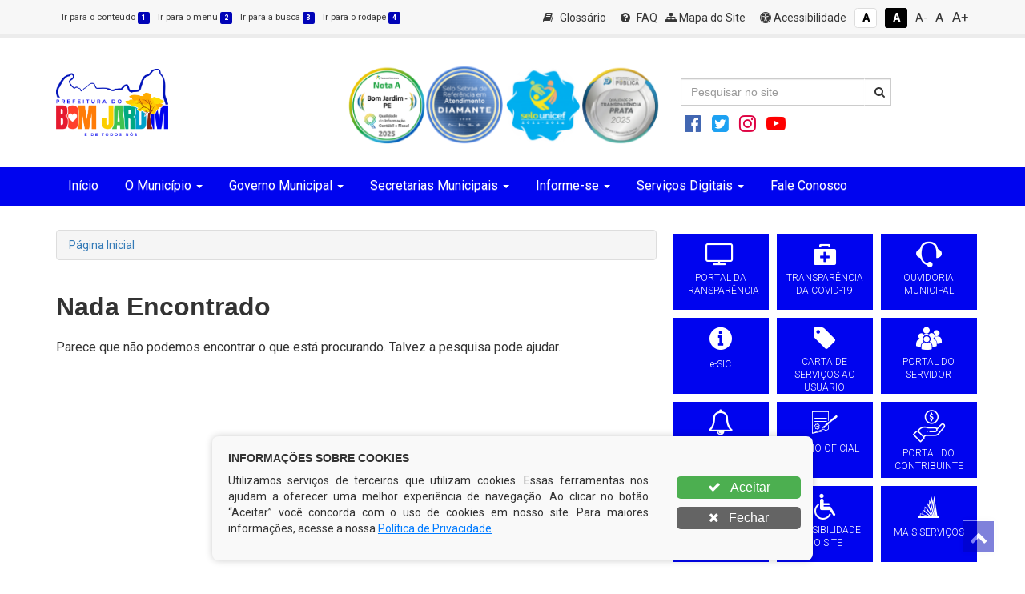

--- FILE ---
content_type: text/html; charset=UTF-8
request_url: http://bomjardim.pe.gov.br/category/sec-desenv-rural-e-meio-ambiente/
body_size: 18558
content:
<!DOCTYPE html>
<html lang="pt-BR">
<head>
	
	<meta charset="UTF-8" />
	<meta name="viewport" content="width=device-width, initial-scale=1" />
	<script>(function(html){html.className = html.className.replace(/\bno-js\b/,'js')})(document.documentElement);</script>
<title>Sec. Desenv. Rural e Meio Ambiente &#8211; Prefeitura Municipal de Bom Jardim</title>
<meta name='robots' content='max-image-preview:large' />
<link rel='dns-prefetch' href='//fonts.googleapis.com' />
<link href='https://fonts.gstatic.com' crossorigin rel='preconnect' />
<style id='wp-img-auto-sizes-contain-inline-css' type='text/css'>
img:is([sizes=auto i],[sizes^="auto," i]){contain-intrinsic-size:3000px 1500px}
/*# sourceURL=wp-img-auto-sizes-contain-inline-css */
</style>
<style id='wp-emoji-styles-inline-css' type='text/css'>

	img.wp-smiley, img.emoji {
		display: inline !important;
		border: none !important;
		box-shadow: none !important;
		height: 1em !important;
		width: 1em !important;
		margin: 0 0.07em !important;
		vertical-align: -0.1em !important;
		background: none !important;
		padding: 0 !important;
	}
/*# sourceURL=wp-emoji-styles-inline-css */
</style>
<style id='wp-block-library-inline-css' type='text/css'>
:root{--wp-block-synced-color:#7a00df;--wp-block-synced-color--rgb:122,0,223;--wp-bound-block-color:var(--wp-block-synced-color);--wp-editor-canvas-background:#ddd;--wp-admin-theme-color:#007cba;--wp-admin-theme-color--rgb:0,124,186;--wp-admin-theme-color-darker-10:#006ba1;--wp-admin-theme-color-darker-10--rgb:0,107,160.5;--wp-admin-theme-color-darker-20:#005a87;--wp-admin-theme-color-darker-20--rgb:0,90,135;--wp-admin-border-width-focus:2px}@media (min-resolution:192dpi){:root{--wp-admin-border-width-focus:1.5px}}.wp-element-button{cursor:pointer}:root .has-very-light-gray-background-color{background-color:#eee}:root .has-very-dark-gray-background-color{background-color:#313131}:root .has-very-light-gray-color{color:#eee}:root .has-very-dark-gray-color{color:#313131}:root .has-vivid-green-cyan-to-vivid-cyan-blue-gradient-background{background:linear-gradient(135deg,#00d084,#0693e3)}:root .has-purple-crush-gradient-background{background:linear-gradient(135deg,#34e2e4,#4721fb 50%,#ab1dfe)}:root .has-hazy-dawn-gradient-background{background:linear-gradient(135deg,#faaca8,#dad0ec)}:root .has-subdued-olive-gradient-background{background:linear-gradient(135deg,#fafae1,#67a671)}:root .has-atomic-cream-gradient-background{background:linear-gradient(135deg,#fdd79a,#004a59)}:root .has-nightshade-gradient-background{background:linear-gradient(135deg,#330968,#31cdcf)}:root .has-midnight-gradient-background{background:linear-gradient(135deg,#020381,#2874fc)}:root{--wp--preset--font-size--normal:16px;--wp--preset--font-size--huge:42px}.has-regular-font-size{font-size:1em}.has-larger-font-size{font-size:2.625em}.has-normal-font-size{font-size:var(--wp--preset--font-size--normal)}.has-huge-font-size{font-size:var(--wp--preset--font-size--huge)}.has-text-align-center{text-align:center}.has-text-align-left{text-align:left}.has-text-align-right{text-align:right}.has-fit-text{white-space:nowrap!important}#end-resizable-editor-section{display:none}.aligncenter{clear:both}.items-justified-left{justify-content:flex-start}.items-justified-center{justify-content:center}.items-justified-right{justify-content:flex-end}.items-justified-space-between{justify-content:space-between}.screen-reader-text{border:0;clip-path:inset(50%);height:1px;margin:-1px;overflow:hidden;padding:0;position:absolute;width:1px;word-wrap:normal!important}.screen-reader-text:focus{background-color:#ddd;clip-path:none;color:#444;display:block;font-size:1em;height:auto;left:5px;line-height:normal;padding:15px 23px 14px;text-decoration:none;top:5px;width:auto;z-index:100000}html :where(.has-border-color){border-style:solid}html :where([style*=border-top-color]){border-top-style:solid}html :where([style*=border-right-color]){border-right-style:solid}html :where([style*=border-bottom-color]){border-bottom-style:solid}html :where([style*=border-left-color]){border-left-style:solid}html :where([style*=border-width]){border-style:solid}html :where([style*=border-top-width]){border-top-style:solid}html :where([style*=border-right-width]){border-right-style:solid}html :where([style*=border-bottom-width]){border-bottom-style:solid}html :where([style*=border-left-width]){border-left-style:solid}html :where(img[class*=wp-image-]){height:auto;max-width:100%}:where(figure){margin:0 0 1em}html :where(.is-position-sticky){--wp-admin--admin-bar--position-offset:var(--wp-admin--admin-bar--height,0px)}@media screen and (max-width:600px){html :where(.is-position-sticky){--wp-admin--admin-bar--position-offset:0px}}

/*# sourceURL=wp-block-library-inline-css */
</style><style id='global-styles-inline-css' type='text/css'>
:root{--wp--preset--aspect-ratio--square: 1;--wp--preset--aspect-ratio--4-3: 4/3;--wp--preset--aspect-ratio--3-4: 3/4;--wp--preset--aspect-ratio--3-2: 3/2;--wp--preset--aspect-ratio--2-3: 2/3;--wp--preset--aspect-ratio--16-9: 16/9;--wp--preset--aspect-ratio--9-16: 9/16;--wp--preset--color--black: #000000;--wp--preset--color--cyan-bluish-gray: #abb8c3;--wp--preset--color--white: #ffffff;--wp--preset--color--pale-pink: #f78da7;--wp--preset--color--vivid-red: #cf2e2e;--wp--preset--color--luminous-vivid-orange: #ff6900;--wp--preset--color--luminous-vivid-amber: #fcb900;--wp--preset--color--light-green-cyan: #7bdcb5;--wp--preset--color--vivid-green-cyan: #00d084;--wp--preset--color--pale-cyan-blue: #8ed1fc;--wp--preset--color--vivid-cyan-blue: #0693e3;--wp--preset--color--vivid-purple: #9b51e0;--wp--preset--gradient--vivid-cyan-blue-to-vivid-purple: linear-gradient(135deg,rgb(6,147,227) 0%,rgb(155,81,224) 100%);--wp--preset--gradient--light-green-cyan-to-vivid-green-cyan: linear-gradient(135deg,rgb(122,220,180) 0%,rgb(0,208,130) 100%);--wp--preset--gradient--luminous-vivid-amber-to-luminous-vivid-orange: linear-gradient(135deg,rgb(252,185,0) 0%,rgb(255,105,0) 100%);--wp--preset--gradient--luminous-vivid-orange-to-vivid-red: linear-gradient(135deg,rgb(255,105,0) 0%,rgb(207,46,46) 100%);--wp--preset--gradient--very-light-gray-to-cyan-bluish-gray: linear-gradient(135deg,rgb(238,238,238) 0%,rgb(169,184,195) 100%);--wp--preset--gradient--cool-to-warm-spectrum: linear-gradient(135deg,rgb(74,234,220) 0%,rgb(151,120,209) 20%,rgb(207,42,186) 40%,rgb(238,44,130) 60%,rgb(251,105,98) 80%,rgb(254,248,76) 100%);--wp--preset--gradient--blush-light-purple: linear-gradient(135deg,rgb(255,206,236) 0%,rgb(152,150,240) 100%);--wp--preset--gradient--blush-bordeaux: linear-gradient(135deg,rgb(254,205,165) 0%,rgb(254,45,45) 50%,rgb(107,0,62) 100%);--wp--preset--gradient--luminous-dusk: linear-gradient(135deg,rgb(255,203,112) 0%,rgb(199,81,192) 50%,rgb(65,88,208) 100%);--wp--preset--gradient--pale-ocean: linear-gradient(135deg,rgb(255,245,203) 0%,rgb(182,227,212) 50%,rgb(51,167,181) 100%);--wp--preset--gradient--electric-grass: linear-gradient(135deg,rgb(202,248,128) 0%,rgb(113,206,126) 100%);--wp--preset--gradient--midnight: linear-gradient(135deg,rgb(2,3,129) 0%,rgb(40,116,252) 100%);--wp--preset--font-size--small: 13px;--wp--preset--font-size--medium: 20px;--wp--preset--font-size--large: 36px;--wp--preset--font-size--x-large: 42px;--wp--preset--spacing--20: 0.44rem;--wp--preset--spacing--30: 0.67rem;--wp--preset--spacing--40: 1rem;--wp--preset--spacing--50: 1.5rem;--wp--preset--spacing--60: 2.25rem;--wp--preset--spacing--70: 3.38rem;--wp--preset--spacing--80: 5.06rem;--wp--preset--shadow--natural: 6px 6px 9px rgba(0, 0, 0, 0.2);--wp--preset--shadow--deep: 12px 12px 50px rgba(0, 0, 0, 0.4);--wp--preset--shadow--sharp: 6px 6px 0px rgba(0, 0, 0, 0.2);--wp--preset--shadow--outlined: 6px 6px 0px -3px rgb(255, 255, 255), 6px 6px rgb(0, 0, 0);--wp--preset--shadow--crisp: 6px 6px 0px rgb(0, 0, 0);}:where(.is-layout-flex){gap: 0.5em;}:where(.is-layout-grid){gap: 0.5em;}body .is-layout-flex{display: flex;}.is-layout-flex{flex-wrap: wrap;align-items: center;}.is-layout-flex > :is(*, div){margin: 0;}body .is-layout-grid{display: grid;}.is-layout-grid > :is(*, div){margin: 0;}:where(.wp-block-columns.is-layout-flex){gap: 2em;}:where(.wp-block-columns.is-layout-grid){gap: 2em;}:where(.wp-block-post-template.is-layout-flex){gap: 1.25em;}:where(.wp-block-post-template.is-layout-grid){gap: 1.25em;}.has-black-color{color: var(--wp--preset--color--black) !important;}.has-cyan-bluish-gray-color{color: var(--wp--preset--color--cyan-bluish-gray) !important;}.has-white-color{color: var(--wp--preset--color--white) !important;}.has-pale-pink-color{color: var(--wp--preset--color--pale-pink) !important;}.has-vivid-red-color{color: var(--wp--preset--color--vivid-red) !important;}.has-luminous-vivid-orange-color{color: var(--wp--preset--color--luminous-vivid-orange) !important;}.has-luminous-vivid-amber-color{color: var(--wp--preset--color--luminous-vivid-amber) !important;}.has-light-green-cyan-color{color: var(--wp--preset--color--light-green-cyan) !important;}.has-vivid-green-cyan-color{color: var(--wp--preset--color--vivid-green-cyan) !important;}.has-pale-cyan-blue-color{color: var(--wp--preset--color--pale-cyan-blue) !important;}.has-vivid-cyan-blue-color{color: var(--wp--preset--color--vivid-cyan-blue) !important;}.has-vivid-purple-color{color: var(--wp--preset--color--vivid-purple) !important;}.has-black-background-color{background-color: var(--wp--preset--color--black) !important;}.has-cyan-bluish-gray-background-color{background-color: var(--wp--preset--color--cyan-bluish-gray) !important;}.has-white-background-color{background-color: var(--wp--preset--color--white) !important;}.has-pale-pink-background-color{background-color: var(--wp--preset--color--pale-pink) !important;}.has-vivid-red-background-color{background-color: var(--wp--preset--color--vivid-red) !important;}.has-luminous-vivid-orange-background-color{background-color: var(--wp--preset--color--luminous-vivid-orange) !important;}.has-luminous-vivid-amber-background-color{background-color: var(--wp--preset--color--luminous-vivid-amber) !important;}.has-light-green-cyan-background-color{background-color: var(--wp--preset--color--light-green-cyan) !important;}.has-vivid-green-cyan-background-color{background-color: var(--wp--preset--color--vivid-green-cyan) !important;}.has-pale-cyan-blue-background-color{background-color: var(--wp--preset--color--pale-cyan-blue) !important;}.has-vivid-cyan-blue-background-color{background-color: var(--wp--preset--color--vivid-cyan-blue) !important;}.has-vivid-purple-background-color{background-color: var(--wp--preset--color--vivid-purple) !important;}.has-black-border-color{border-color: var(--wp--preset--color--black) !important;}.has-cyan-bluish-gray-border-color{border-color: var(--wp--preset--color--cyan-bluish-gray) !important;}.has-white-border-color{border-color: var(--wp--preset--color--white) !important;}.has-pale-pink-border-color{border-color: var(--wp--preset--color--pale-pink) !important;}.has-vivid-red-border-color{border-color: var(--wp--preset--color--vivid-red) !important;}.has-luminous-vivid-orange-border-color{border-color: var(--wp--preset--color--luminous-vivid-orange) !important;}.has-luminous-vivid-amber-border-color{border-color: var(--wp--preset--color--luminous-vivid-amber) !important;}.has-light-green-cyan-border-color{border-color: var(--wp--preset--color--light-green-cyan) !important;}.has-vivid-green-cyan-border-color{border-color: var(--wp--preset--color--vivid-green-cyan) !important;}.has-pale-cyan-blue-border-color{border-color: var(--wp--preset--color--pale-cyan-blue) !important;}.has-vivid-cyan-blue-border-color{border-color: var(--wp--preset--color--vivid-cyan-blue) !important;}.has-vivid-purple-border-color{border-color: var(--wp--preset--color--vivid-purple) !important;}.has-vivid-cyan-blue-to-vivid-purple-gradient-background{background: var(--wp--preset--gradient--vivid-cyan-blue-to-vivid-purple) !important;}.has-light-green-cyan-to-vivid-green-cyan-gradient-background{background: var(--wp--preset--gradient--light-green-cyan-to-vivid-green-cyan) !important;}.has-luminous-vivid-amber-to-luminous-vivid-orange-gradient-background{background: var(--wp--preset--gradient--luminous-vivid-amber-to-luminous-vivid-orange) !important;}.has-luminous-vivid-orange-to-vivid-red-gradient-background{background: var(--wp--preset--gradient--luminous-vivid-orange-to-vivid-red) !important;}.has-very-light-gray-to-cyan-bluish-gray-gradient-background{background: var(--wp--preset--gradient--very-light-gray-to-cyan-bluish-gray) !important;}.has-cool-to-warm-spectrum-gradient-background{background: var(--wp--preset--gradient--cool-to-warm-spectrum) !important;}.has-blush-light-purple-gradient-background{background: var(--wp--preset--gradient--blush-light-purple) !important;}.has-blush-bordeaux-gradient-background{background: var(--wp--preset--gradient--blush-bordeaux) !important;}.has-luminous-dusk-gradient-background{background: var(--wp--preset--gradient--luminous-dusk) !important;}.has-pale-ocean-gradient-background{background: var(--wp--preset--gradient--pale-ocean) !important;}.has-electric-grass-gradient-background{background: var(--wp--preset--gradient--electric-grass) !important;}.has-midnight-gradient-background{background: var(--wp--preset--gradient--midnight) !important;}.has-small-font-size{font-size: var(--wp--preset--font-size--small) !important;}.has-medium-font-size{font-size: var(--wp--preset--font-size--medium) !important;}.has-large-font-size{font-size: var(--wp--preset--font-size--large) !important;}.has-x-large-font-size{font-size: var(--wp--preset--font-size--x-large) !important;}
/*# sourceURL=global-styles-inline-css */
</style>

<style id='classic-theme-styles-inline-css' type='text/css'>
/*! This file is auto-generated */
.wp-block-button__link{color:#fff;background-color:#32373c;border-radius:9999px;box-shadow:none;text-decoration:none;padding:calc(.667em + 2px) calc(1.333em + 2px);font-size:1.125em}.wp-block-file__button{background:#32373c;color:#fff;text-decoration:none}
/*# sourceURL=/wp-includes/css/classic-themes.min.css */
</style>
<link rel='stylesheet' id='twentyseventeen-fonts-css' href='https://fonts.googleapis.com/css?family=Libre+Franklin%3A300%2C300i%2C400%2C400i%2C600%2C600i%2C800%2C800i&#038;subset=latin%2Clatin-ext' type='text/css' media='all' />
<link rel='stylesheet' id='twentyseventeen-style-css' href='http://bomjardim.pe.gov.br/wp-content/themes/bomjardim.pe.gov.br/style.css?ver=6.9' type='text/css' media='all' />
<link rel='stylesheet' id='wp-pagenavi-css' href='http://bomjardim.pe.gov.br/wp-content/plugins/wp-pagenavi/pagenavi-css.css?ver=2.70' type='text/css' media='all' />
<script type="text/javascript" src="http://bomjardim.pe.gov.br/wp-includes/js/jquery/jquery.min.js?ver=3.7.1" id="jquery-core-js"></script>
<script type="text/javascript" src="http://bomjardim.pe.gov.br/wp-includes/js/jquery/jquery-migrate.min.js?ver=3.4.1" id="jquery-migrate-js"></script>
<link rel="https://api.w.org/" href="http://bomjardim.pe.gov.br/wp-json/" /><link rel="alternate" title="JSON" type="application/json" href="http://bomjardim.pe.gov.br/wp-json/wp/v2/categories/13" /><meta name="generator" content="WordPress 6.9" />
<link rel="icon" href="http://bomjardim.pe.gov.br/wp-content/uploads/2025/01/favicon-100x100.png" sizes="32x32" />
<link rel="icon" href="http://bomjardim.pe.gov.br/wp-content/uploads/2025/01/favicon.png" sizes="192x192" />
<link rel="apple-touch-icon" href="http://bomjardim.pe.gov.br/wp-content/uploads/2025/01/favicon.png" />
<meta name="msapplication-TileImage" content="http://bomjardim.pe.gov.br/wp-content/uploads/2025/01/favicon.png" />
	
	
	<link href="https://fonts.googleapis.com/css?family=PT+Sans:400,700|Roboto:300,400,600,800" rel="stylesheet">

	<link rel="shortcut icon" href="http://bomjardim.pe.gov.br/wp-content/themes/bomjardim.pe.gov.br/assets/img/favicon.png" />

	<!-- Scripts -->
	<script src="http://bomjardim.pe.gov.br/wp-content/themes/bomjardim.pe.gov.br/assets/js/jquery-3.1.1.min.js"></script>
	<script type="text/javascript" charset="utf8" src="http://bomjardim.pe.gov.br/wp-content/themes/bomjardim.pe.gov.br/assets/data-table/js/jquery.dataTables.min.js"></script>
	<link rel="stylesheet" href="http://bomjardim.pe.gov.br/wp-content/themes/bomjardim.pe.gov.br/assets/data-table/css/jquery.dataTables.min.css">
	<link rel="stylesheet" href="http://bomjardim.pe.gov.br/wp-content/themes/bomjardim.pe.gov.br/assets/data-table/css/buttons.dataTables.min.css">

	<!-- Font Awesome 4.7 -->
	<link rel="stylesheet" href="http://bomjardim.pe.gov.br/wp-content/themes/bomjardim.pe.gov.br/assets/font-awesome-4.7.0/css/font-awesome.min.css">
	<link rel="stylesheet" href="http://bomjardim.pe.gov.br/wp-content/themes/bomjardim.pe.gov.br/assets/icofont/icofont.min.css">

	<link href="https://fonts.googleapis.com/css?family=Titillium+Web:400,700|Roboto:300,400|Roboto+Condensed" rel="stylesheet">

	<!-- Bootstrap -->
	<link rel="stylesheet" href="http://bomjardim.pe.gov.br/wp-content/themes/bomjardim.pe.gov.br/assets/css/bootstrap.min.css">
	<link rel="stylesheet" href="http://bomjardim.pe.gov.br/wp-content/themes/bomjardim.pe.gov.br/assets/css/bootstrap-theme.min.css">
	<script src="http://bomjardim.pe.gov.br/wp-content/themes/bomjardim.pe.gov.br/assets/js/bootstrap.min.js"></script>

	<!-- FancyBox -->
	<script type="text/javascript" src="http://bomjardim.pe.gov.br/wp-content/themes/bomjardim.pe.gov.br/assets/source/jquery.fancybox.pack.js"></script>
	<script type="text/javascript" src="http://bomjardim.pe.gov.br/wp-content/themes/bomjardim.pe.gov.br/assets/source/helpers/jquery.fancybox-buttons.js"></script>
	<script type="text/javascript" src="http://bomjardim.pe.gov.br/wp-content/themes/bomjardim.pe.gov.br/assets/source/helpers/jquery.fancybox-media.js"></script>
	<script type="text/javascript" src="http://bomjardim.pe.gov.br/wp-content/themes/bomjardim.pe.gov.br/assets/source/helpers/jquery.fancybox-thumbs.js"></script>
	<link rel="stylesheet" href="http://bomjardim.pe.gov.br/wp-content/themes/bomjardim.pe.gov.br/assets/source/jquery.fancybox.css">
	<link rel="stylesheet" href="http://bomjardim.pe.gov.br/wp-content/themes/bomjardim.pe.gov.br/assets/source/helpers/jquery.fancybox-buttons.css">
	<link rel="stylesheet" href="http://bomjardim.pe.gov.br/wp-content/themes/bomjardim.pe.gov.br/assets/source/helpers/jquery.fancybox-thumbs.css">

	<!-- Stylesheets -->
	<link rel="stylesheet" href="http://bomjardim.pe.gov.br/wp-content/themes/bomjardim.pe.gov.br/style.css" title="normal">
	<link rel="stylesheet" href="http://bomjardim.pe.gov.br/wp-content/themes/bomjardim.pe.gov.br/style-contraste.css" title="contraste">

	<!-- main js -->
	<script src="http://bomjardim.pe.gov.br/wp-content/themes/bomjardim.pe.gov.br/assets/js/main.js"></script>

</head>

<body class="archive category category-sec-desenv-rural-e-meio-ambiente category-13 wp-theme-bomjardimpegovbr hfeed has-header-image page-two-column colors-light">

	<header id="topo">

		<div id="barra-acessibilidade">
			<div class="container">
				<div class="custom">
					<div class="row">
						<div class="col-xs-12 col-md-5 acessibilidade atalhos-acessibilidade-xs hidden-xs hidden-sm">
							<ul class="list-unstyled no-m-b">
								<li><small><a href="javascript:;" class="cursorpointer" onclick="javascript: window.location = window.location.href.replace(/#container|#barra-menu|#busca|#footer/g, '') + '#container';" id="link-conteudo" accesskey="1" title="Ir para o conteúdo">Ir para o conteúdo <span class="esconde">da Página.</span> <span class="label label-pink label-custom">1</span></a></small></li>
								<li><small><a href="javascript:;" class="cursorpointer" onclick="javascript: window.location = window.location.href.replace(/#container|#barra-menu|#busca|#footer/g, '') + '#barra-menu';" id="link-menu" accesskey="2" title="Ir para o menu">Ir para o menu <span class="esconde">principal.</span> <span class="label label-pink label-custom">2</span></a></small></li>
								<li><small><a href="javascript:;" class="cursorpointer" onclick="javascript: window.location = window.location.href.replace(/#container|#barra-menu|#busca|#footer/g, '') + '#busca';" id="link-busca" accesskey="3" title="Ir para a busca">Ir para a busca <span class="esconde">no Portal da ANS.</span> <span class="label label-pink label-custom">3</span></a></small></li>
								<li class="last-item"><small><a href="javascript:;" onclick="javascript: window.location = window.location.href.replace(/#container|#barra-menu|#busca|#footer/g, '') + '#footer';" id="link-footer" accesskey="4" title="Ir para o rodapé">Ir para o rodapé <span class="esconde">do site.</span><span class="label label-pink label-custom">4</span></a></small></li>
							</ul>
						</div>

						<div class="col-xs-12 col-md-7 acessibilidade botoes-acessibilidade funcoes-acessibilidade-xs">
							<ul class="list-unstyled pull-right no-m-b">
								<li class="btn-acessibilidade"><a href="http://bomjardim.pe.gov.br/glossario" title="Glossário"><i class="fa fa-book p-r-5" aria-hidden="true"></i> Glossário</a></li>
								<li class="btn-acessibilidade"><a href="http://bomjardim.pe.gov.br/perguntas-frequentemente-questionadas" title="FAQ"><i class="fa fa-question-circle p-r-5" aria-hidden="true"></i> FAQ</a></li>
								<li class="btn-acessibilidde"><a href="http://bomjardim.pe.gov.br/mapa-do-site" title="Mapa do Site"><i class="fa fa-sitemap" aria-hidden="true"></i> Mapa do Site</a></li>
								<li class="btn-acessibilidade"><a href="http://bomjardim.pe.gov.br/acessibilidade" accesskey="5" title="Acessibilidade do Portal"><i class="fa fa-universal-access" aria-hidden="true"></i> Acessibilidade</a></li>
								<li><a href="javascript:;" id="btn_normal" accesskey="6" data-toggle="tooltip" data-placement="bottom" title="Sem Contraste"> <span class="label label-sem-contraste">A<span class="esconde">- Sem Contraste</span></span></a></li>
								<li><a href="javascript:;" id="btn_contraste" accesskey="7" data-toggle="tooltip" data-placement="bottom" title="Alto Contraste"> <span class="label label-alto-contraste">A<span class="esconde">- Contraste</span></span></a></li>
								<li class="atalhos-acessibilidade-xs"><a href="javascript:;" id="btn_diminuir_letra" accesskey="8" data-toggle="tooltip" data-placement="bottom" title="Diminuir as letras"><span class="diminui-letra">A-</span> <span class="esconde">Diminuir letras</span></a></li>
								<li class="atalhos-acessibilidade-xs"><a href="javascript:;" id="btn_reset_letra" accesskey="9" data-toggle="tooltip" data-placement="bottom" title="Tamanho normal das letras"><span class="letra-normal">A <strong class="esconde">Tamanho de letras normal</strong></span></a></li>
								<li class="atalhos-acessibilidade-xs"><a href="javascript:;" id="btn_aumentar_letra" accesskey="0" data-toggle="tooltip" data-placement="bottom" title="Aumentar as letras"><span class="aumenta-letra"> A+ </span><span class="esconde">Aumentar letras</span></a></li>
							</ul>
						</div>
					</div>
				</div>
			</div>
		</div>

		<div id="barra-logo">
			<div class="container">
				<div class="row m-b-10 m-t-10">

					<div class="col-md-2">
						<a href="http://bomjardim.pe.gov.br">
							<div class="logo-marca-header"></div>
						</a>
					</div>
					
					<div class="col-md-2"></div>
					
					 <div class="col-md-1">
						<a href="https://www.instagram.com/p/DOtNkcEAHdH/?igsh=dW01d3pnOTFqNGU=" target="_blank">
							<div class="pulsating-image" style="width: 90px">
								<img src="http://bomjardim.pe.gov.br/wp-content/uploads/2025/09/2602209.png">
							</div>
						</a>
					</div> 
					
					<div class="col-md-1">
						<a href="http://bomjardim.pe.gov.br/wp-content/uploads/2024/12/Card-selo-ouro-em-atendimento.pdf" target="_blank">
							<div class="pulsating-image" style="width: 90px">
								<img src="http://bomjardim.pe.gov.br/wp-content/uploads/2025/08/SELO-DIAMANTE-40CMX40CM-01-1.png">
							</div>
						</a>
					</div>
					
					<div class="col-md-1">
						<a href="https://www.instagram.com/p/DDfBv17xopm/?igsh=X3lSY25VZl9O" target="_blank">
							<div class="pulsating-image" style="width: 90px">
								<img src="http://bomjardim.pe.gov.br/wp-content/uploads/2024/12/unicef.png">
							</div>
						</a>
					</div>
					
					<!-- Selo -->
                    <div class="col-md-1">
                    	                    	                    	                    	                    
                    	<a href="javascript:void;" onclick="$('#modalSelo').modal('show')">
                    		<div class="pulsating-image" style="width: 90px">
                    			<img src="http://bomjardim.pe.gov.br/wp-content/uploads/2025/12/selo_prata_xs.png">
                    		</div>
                    	</a>
                    
                    	<!-- Modal -->
                    	<div class="modal fade text-default" id="modalSelo" tabindex="-1" role="dialog" aria-labelledby="modalSelo" style="font-family: 'Montserrat', sans-serif;">
                    		<div class="modal-dialog modal-xs" role="document">
                    			<div class="modal-content" style="background: url('http://bomjardim.pe.gov.br/wp-content/uploads/2025/12/background_modal.jpg') center center no-repeat; background-size: 100%;">
                    				<div class="modal-body text-center" style="padding: 30px">
                    					<div class="row">
                    						<div class="col-md-12">
                    							<img src="http://bomjardim.pe.gov.br/wp-content/uploads/2025/12/selo_prata_sm.png" width="50%">
                    							<h2 class="titulo-header" style="font-weight: 900; color: #fff; font-size: 40px;">PRATA</h2>
                    							<p class="text-justify" style="color: #FFF; font-weight: 500; background: #000000b8; padding: 16px; border-radius: 20px;">
                    								Esta unidade jurisdicionada recebeu em 2025 o selo de qualidade de Transparência Pública, emitido pela Associação dos Membros dos Tribunais de Contas do Brasil (ATRICON) e pelo Tribunal de Contas de Pernambuco (TCE-PE). <a href="https://radardatransparencia.atricon.org.br/" class="color-white" style="text-decoration: underline;" target="_blank">Saiba mais</a>
                    							</p>
                    						</div>
                    					</div>
                    				</div>
                    
                    				<div class="modal-footer" style="border-top: none;">
                    					<a href="https://radardatransparencia.atricon.org.br/" target="_blank" class="btn btn-success">
                    						<i class="fa fa-external-link"></i> Abrir o Radar
                    					</a>
                    					<button type="button" class="btn btn-default" data-dismiss="modal">
                    						<i class="fa fa-close"></i> FECHAR
                    					</button>
                    				</div>
                    			</div>
                    		</div>
                    	</div>
                    	<!-- Selos -->
                    
                    	<style type="text/css">
                    		@keyframes pulse { 0% { transform: scale(1); } 50% { transform: scale(1.1); } 100% { transform: scale(1); }}
                    		.pulsating-image { width: 105px; height: 105px; border-radius: 50%; overflow: hidden; animation: pulse 1s infinite; margin-top: 21px; float: right; }
                    		.pulsating-image img { width: 100%;  height: 100%; object-fit: contain; }
                    	</style>
                    </div>
                    <!-- Selo -->
					
					<div class="col-md-3 m-t-40 m-b-20 text-left hidden-sm hidden-xs">
						<div class="row">
							<div class="col-md-12">
								<form action="http://bomjardim.pe.gov.br" method="GET" class="masked-inputs">
									<div class="row">
										<div class="col-xs-10 col-sm-10 col-md-10 col-lg-10 no-p-r">
											<input type="text" id="busca" name="s" class="form-control no-border-radius" value="" placeholder="Pesquisar no site" maxlength="150" required="required" style="border-right:none" />
										</div>
										<div class="col-xs-2 col-sm-2 col-md-2 col-lg-2 no-p-l">
											<button type="submit" class="btn btn-block no-border-radius" style="background: #fff; border-top: 1px solid #ccc; border-right: 1px solid #ccc; border-bottom: 1px solid #CCC; -webkit-box-shadow: inset 0 1px 1px rgba(0,0,0,.075); box-shadow: inset 0 1px 1px rgba(0,0,0,.075); -webkit-transition: border-color ease-in-out .15s,-webkit-box-shadow ease-in-out .15s; -o-transition: border-color ease-in-out .15s,box-shadow ease-in-out .15s; transition: border-color ease-in-out .15s,box-shadow ease-in-out .15s;"><i class="fa fa-search"></i></button>
										</div>
									</div>
						    	</form>
							</div>
						</div>
						<div class="row m-t-10">
							<div class="col-md-12">
								<a href="https://www.facebook.com/bomjardim.pe.gov.br" target="_blank" class="cor-branco btn-xs" data-toggle="tooltip" data-placement="top" title="" data-original-title="Facebook"><i class="fa fa-2x fa-facebook-official icon-facebook"></i></a>
                        		<a href="https://twitter.com/prefbomjardimpe" target="_blank" class="cor-branco btn-xs" data-toggle="tooltip" data-placement="top" title="" data-original-title="Twitter"><i class="fa fa-2x fa-twitter-square icon-twitter"></i></a>
                        		<a href="https://www.instagram.com/bomjardim.pe.gov.br" target="_blank" class="cor-branco btn-xs" data-toggle="tooltip" data-placement="top" title="" data-original-title="Instagram"><i class="fa fa-2x fa-instagram icon-instagram"></i></a>
								<a href="https://www.youtube.com/channel/UCBasIZAkb5tJ2mnSXPeEUdg?app=desktop" target="_blank" class="cor-branco btn-xs" data-toggle="tooltip" data-placement="top" title="" data-original-title="Youtube"><i class="fa fa-youtube-play fa-2x icon-youtube" aria-hidden="true"></i></a>
							</div>
						</div>
					</div>
                </div>

            </div>
        </div>

        <div class="hidden-lg hidden-md">
        	<div class="container">
        		<div class="row">
        			<div class="col-md-12">

        			</div>
        		</div>
        	</div>
        </div>

        <div id="barra-menu" class="menu">
        	<div class="container">
        		<div class="row">
        			<div class="col-md-12">

        				<a href="javascript:void" class="menu-mobile"></a>

        				<div class="navbar-header">
        					<button type="button" class="navbar-toggle collapsed" data-toggle="collapse" data-target="#navbar" aria-expanded="false" aria-controls="navbar">
        						<i class="fa fa-bars cor-branco" style="font-size: 20px"></i>
        					</button>
        					<a class="navbar-brand visible-xs" href="#" style="color:#FFF">MENU PRINCIPAL</a>
        				</div>

        				<div id="navbar" class="navbar-collapse collapse no-p-r no-p-l">
        					
        					<div class="menu-slug"><ul id="menu-main-menu" class="nav menu menu-tst menu-master nav navbar-nav"><li id="menu-item-5" class="menu-item menu-item-type-custom menu-item-object-custom menu-item-home menu-item-5"><a href="http://bomjardim.pe.gov.br">Início</a></li>
<li id="menu-item-93" class="menu-item menu-item-type-custom menu-item-object-custom menu-item-has-children menu-item-93"><a href="#">O Município</a>
<ul/ class="dropdown-menu" />
	<li id="menu-item-94" class="menu-item menu-item-type-post_type menu-item-object-page menu-item-94"><a href="http://bomjardim.pe.gov.br/historia-do-municipio/">História do Município</a></li>
	<li id="menu-item-95" class="menu-item menu-item-type-post_type menu-item-object-page menu-item-95"><a href="http://bomjardim.pe.gov.br/dados-e-caracteristicas/">Dados e Características</a></li>
	<li id="menu-item-96" class="menu-item menu-item-type-post_type menu-item-object-page menu-item-96"><a href="http://bomjardim.pe.gov.br/geografia/">Geografia</a></li>
	<li id="menu-item-97" class="menu-item menu-item-type-post_type menu-item-object-page menu-item-97"><a href="http://bomjardim.pe.gov.br/dados-economicos/">Dados Econômicos</a></li>
	<li id="menu-item-98" class="menu-item menu-item-type-post_type menu-item-object-page menu-item-98"><a href="http://bomjardim.pe.gov.br/simbolos-do-municipio/">Símbolos do Município</a></li>
	<li id="menu-item-99" class="menu-item menu-item-type-post_type menu-item-object-page menu-item-99"><a href="http://bomjardim.pe.gov.br/hino-do-municipio/">Hino do Município</a></li>
	<li id="menu-item-100" class="menu-item menu-item-type-post_type menu-item-object-page menu-item-100"><a href="http://bomjardim.pe.gov.br/feriados-municipais/">Feriados Municipais</a></li>
	<li id="menu-item-11539" class="menu-item menu-item-type-post_type menu-item-object-page menu-item-11539"><a href="http://bomjardim.pe.gov.br/parque/">Parque Pedra do Navio</a></li>
</ul>
</li>
<li id="menu-item-101" class="menu-item menu-item-type-custom menu-item-object-custom menu-item-has-children menu-item-101"><a href="#">Governo Municipal</a>
<ul/ class="dropdown-menu" />
	<li id="menu-item-102" class="menu-item menu-item-type-post_type menu-item-object-page menu-item-102"><a href="http://bomjardim.pe.gov.br/o-prefeito/">O Prefeito</a></li>
	<li id="menu-item-103" class="menu-item menu-item-type-post_type menu-item-object-page menu-item-103"><a href="http://bomjardim.pe.gov.br/vice-prefeito/">Vice-Prefeito</a></li>
	<li id="menu-item-9493" class="menu-item menu-item-type-post_type menu-item-object-page menu-item-9493"><a href="http://bomjardim.pe.gov.br/organograma/">Organograma</a></li>
	<li id="menu-item-104" class="menu-item menu-item-type-post_type menu-item-object-page menu-item-104"><a href="http://bomjardim.pe.gov.br/gabinete-do-prefeito/">Gabinete do Prefeito</a></li>
	<li id="menu-item-340" class="menu-item menu-item-type-custom menu-item-object-custom menu-item-340"><a href="http://bomjardim.pe.gov.br/secretario/procuradoria-geral-do-municipio/">Procuradoria Geral do Município</a></li>
	<li id="menu-item-106" class="menu-item menu-item-type-post_type menu-item-object-page menu-item-106"><a href="http://bomjardim.pe.gov.br/controladoria-geral-do-municipio/">Controladoria Geral do Município</a></li>
	<li id="menu-item-107" class="menu-item menu-item-type-post_type menu-item-object-page menu-item-107"><a href="http://bomjardim.pe.gov.br/ouvidoria-municipal/">Ouvidoria Municipal</a></li>
	<li id="menu-item-108" class="menu-item menu-item-type-post_type menu-item-object-page menu-item-108"><a href="http://bomjardim.pe.gov.br/servico-de-informacao-ao-cidadao-sic/">Serviço de Informação ao Cidadão – SIC</a></li>
	<li id="menu-item-10887" class="menu-item menu-item-type-post_type menu-item-object-page menu-item-10887"><a href="http://bomjardim.pe.gov.br/comissao-permanente-de-contratacao-cpc/">Comissão Permanente de Contratação – CPC</a></li>
	<li id="menu-item-110" class="menu-item menu-item-type-post_type menu-item-object-page menu-item-110"><a href="http://bomjardim.pe.gov.br/departamento-de-tributos/">Diretoria de Tributos</a></li>
	<li id="menu-item-111" class="menu-item menu-item-type-post_type menu-item-object-page menu-item-111"><a href="http://bomjardim.pe.gov.br/departamento-de-recursos-humanos/">Diretoria de Recursos Humanos</a></li>
	<li id="menu-item-112" class="menu-item menu-item-type-post_type menu-item-object-page menu-item-112"><a href="http://bomjardim.pe.gov.br/assessoria-de-comunicacao/">Comunicação</a></li>
</ul>
</li>
<li id="menu-item-113" class="menu-item menu-item-type-custom menu-item-object-custom menu-item-has-children menu-item-113"><a href="#">Secretarias Municipais</a>
<ul/ class="dropdown-menu" />
	<li id="menu-item-349" class="menu-item menu-item-type-custom menu-item-object-custom menu-item-349"><a href="http://bomjardim.pe.gov.br/secretario/secretaria-de-administracao/">Secretaria de Administração</a></li>
	<li id="menu-item-341" class="menu-item menu-item-type-custom menu-item-object-custom menu-item-341"><a href="https://bomjardim.pe.gov.br/secretario/secretaria-de-agricultura-pecuaria-e-meio-ambiente/">Secretaria de Agricultura, Pecuária e Meio Ambiente</a></li>
	<li id="menu-item-346" class="menu-item menu-item-type-custom menu-item-object-custom menu-item-346"><a href="https://bomjardim.pe.gov.br/secretario/assistenciasocial-combateafome/">Secretaria de Assistência Social e Combate a Fome</a></li>
	<li id="menu-item-345" class="menu-item menu-item-type-custom menu-item-object-custom menu-item-345"><a href="https://bomjardim.pe.gov.br/secretario/secretaria-de-obras-transportes-e-servicos-publicos/">Secretaria de Obras, Transportes e Serviços Públicos</a></li>
	<li id="menu-item-347" class="menu-item menu-item-type-custom menu-item-object-custom menu-item-347"><a href="https://bomjardim.pe.gov.br/secretario/secretaria-de-educacao/">Secretaria de Educação, Ciência, Tecnologia e Inovação</a></li>
	<li id="menu-item-342" class="menu-item menu-item-type-custom menu-item-object-custom menu-item-342"><a href="https://bomjardim.pe.gov.br/secretario/secretaria-de-esportes-e-juventude/">Secretaria de Esportes e Juventude</a></li>
	<li id="menu-item-344" class="menu-item menu-item-type-custom menu-item-object-custom menu-item-344"><a href="http://bomjardim.pe.gov.br/secretario/secretaria-de-financas/">Secretaria de Finanças</a></li>
	<li id="menu-item-343" class="menu-item menu-item-type-custom menu-item-object-custom menu-item-343"><a href="http://bomjardim.pe.gov.br/secretario/secretaria-de-saude/">Secretaria de Saúde</a></li>
	<li id="menu-item-10881" class="menu-item menu-item-type-custom menu-item-object-custom menu-item-10881"><a href="https://bomjardim.pe.gov.br/secretario/secretaria-de-planejamento-e-gestao/">Secretaria de Planejamento e Gestão</a></li>
	<li id="menu-item-10882" class="menu-item menu-item-type-custom menu-item-object-custom menu-item-10882"><a href="https://bomjardim.pe.gov.br/secretario/governo/">Secretaria de Governo</a></li>
	<li id="menu-item-10883" class="menu-item menu-item-type-custom menu-item-object-custom menu-item-10883"><a href="https://bomjardim.pe.gov.br/secretario/secretaria-de-relacoes-institucionais/">Secretaria de Relações Institucionais</a></li>
	<li id="menu-item-10884" class="menu-item menu-item-type-custom menu-item-object-custom menu-item-10884"><a href="https://bomjardim.pe.gov.br/secretario/teste/">Secretaria da Mulher</a></li>
	<li id="menu-item-10885" class="menu-item menu-item-type-custom menu-item-object-custom menu-item-10885"><a href="https://bomjardim.pe.gov.br/secretario/desenvolvimento-economico-empreendedorismo-cultura-turismo-lazer/">Secretaria de Desenvolvimento Econômico, Empreendedorismo, Cultura, Turismo e Lazer</a></li>
</ul>
</li>
<li id="menu-item-129" class="menu-item menu-item-type-custom menu-item-object-custom menu-item-has-children menu-item-129"><a href="#">Informe-se</a>
<ul/ class="dropdown-menu" />
	<li id="menu-item-130" class="menu-item menu-item-type-post_type menu-item-object-page menu-item-130"><a href="http://bomjardim.pe.gov.br/informativos/">Informativos</a></li>
	<li id="menu-item-131" class="menu-item menu-item-type-post_type menu-item-object-page menu-item-131"><a href="http://bomjardim.pe.gov.br/noticias/">Notícias</a></li>
	<li id="menu-item-132" class="menu-item menu-item-type-post_type menu-item-object-page menu-item-132"><a href="http://bomjardim.pe.gov.br/informacoes-uteis/">Informações Úteis</a></li>
	<li id="menu-item-133" class="menu-item menu-item-type-post_type menu-item-object-page menu-item-133"><a href="http://bomjardim.pe.gov.br/web-tv/">WEB TV</a></li>
</ul>
</li>
<li id="menu-item-134" class="menu-item menu-item-type-custom menu-item-object-custom menu-item-has-children menu-item-134"><a href="#">Serviços Digitais</a>
<ul/ class="dropdown-menu" />
	<li id="menu-item-154" class="menu-item menu-item-type-custom menu-item-object-custom menu-item-154"><a href="https://transparencia.bomjardim.pe.gov.br/">Portal da Transparência</a></li>
	<li id="menu-item-155" class="menu-item menu-item-type-custom menu-item-object-custom menu-item-155"><a href="http://transparencia.bomjardim.pe.gov.br/app/pe/bom-jardim/1/covid-19">Portal da Transparência COVID-19</a></li>
	<li id="menu-item-9358" class="menu-item menu-item-type-custom menu-item-object-custom menu-item-9358"><a href="https://bomjardim.pe.portaldeservicos.app/">Carta de Serviços ao Usuário (CSU)</a></li>
	<li id="menu-item-165" class="menu-item menu-item-type-custom menu-item-object-custom menu-item-165"><a href="https://transparencia.bomjardim.pe.gov.br/app/pe/bom-jardim/1/ouvidoria-municipal">Ouvidoria Municipal</a></li>
	<li id="menu-item-156" class="menu-item menu-item-type-custom menu-item-object-custom menu-item-156"><a href="https://transparencia.bomjardim.pe.gov.br/app/pe/bom-jardim/1/e-sic">Serviço de Informação ao Cidadão Eletrônico (e-SIC)</a></li>
	<li id="menu-item-157" class="menu-item menu-item-type-custom menu-item-object-custom menu-item-157"><a href="https://transparencia.bomjardim.pe.gov.br/app/pe/bom-jardim/1/licitacoes">Processos de Licitação</a></li>
	<li id="menu-item-158" class="menu-item menu-item-type-custom menu-item-object-custom menu-item-158"><a href="http://www.diariomunicipal.com.br/amupe/pesquisar">Diário Oficial</a></li>
	<li id="menu-item-159" class="menu-item menu-item-type-custom menu-item-object-custom menu-item-159"><a href="http://gestor.tributosmunicipais.com.br/bomjardim/portaldocontribuinte">Portal do Contribuinte</a></li>
	<li id="menu-item-135" class="menu-item menu-item-type-post_type menu-item-object-page menu-item-135"><a href="http://bomjardim.pe.gov.br/?page_id=49">Glossário</a></li>
	<li id="menu-item-136" class="menu-item menu-item-type-post_type menu-item-object-page menu-item-136"><a href="http://bomjardim.pe.gov.br/mapa-do-site/">Mapa do Site</a></li>
	<li id="menu-item-291" class="menu-item menu-item-type-post_type menu-item-object-page menu-item-291"><a href="http://bomjardim.pe.gov.br/perguntas-frequentemente-questionadas/">Perguntas Frequentemente Questionadas</a></li>
	<li id="menu-item-138" class="menu-item menu-item-type-post_type menu-item-object-page menu-item-138"><a href="http://bomjardim.pe.gov.br/acessibilidade/">Acessibilidade</a></li>
	<li id="menu-item-10045" class="menu-item menu-item-type-post_type menu-item-object-page menu-item-10045"><a href="http://bomjardim.pe.gov.br/politica-de-privacidade/">Política de Privacidade</a></li>
	<li id="menu-item-166" class="menu-item menu-item-type-post_type menu-item-object-page menu-item-166"><a href="http://bomjardim.pe.gov.br/mais-servicos/">Mais Serviços</a></li>
</ul>
</li>
<li id="menu-item-139" class="menu-item menu-item-type-custom menu-item-object-custom menu-item-139"><a href="https://transparencia.bomjardim.pe.gov.br/app/pe/bom-jardim/1/fale-conosco">Fale Conosco</a></li>
</ul></div>        					
        				</div>
        			</div>
        		</div>
        	</div>
        </div>
        

        </header>
	<content id="container">
	    <div class="container m-t-30">

	    	<div class="row">
		        <div class="col-md-8">
		        	<div class="row">
		        		<div class="col-md-12">
				    		<ol class="breadcrumb">
			                    <li><a href="http://bomjardim.pe.gov.br">Página Inicial</a></li>
			                </ol>
			            </div>
			    	</div>
					
					
					<div class="conteudo-interna">
						<div class="hentry text-justify">
							<section class="no-results not-found">
	
		<h1 class="page-title">Nada Encontrado</h1>
	

	<div class="page-content no-margin" style="background-color: #FFF !important">

		
			<p>Parece que não podemos encontrar o que está procurando. Talvez a pesquisa pode ajudar.</p>

		
	</div><!-- .page-content -->
</section><!-- .no-results -->						</div>
					</div>
		        </div>
		        <!-- COLUNA ESQUERDA -->
				<div class="col-md-4">

	<div class="row">
							<div class="col-md-12 col-xs-12 col-sm-12 col-lg-12">
				<div class="box">
					<div class="inner">
			<div class="row">
		<div class="col-sm-6 col-md-4 gadget-servicos">
			<a href="https://transparencia.bomjardim.pe.gov.br/app/pe/bom-jardim/1" target="_blank">
				<i class="fa fa fa-television"></i>
				<label>PORTAL DA TRANSPARÊNCIA</label>
			</a>
		</div>
		<div class="col-sm-6 col-md-4 gadget-servicos" target="_blank">
			<a href="http://transparencia.bomjardim.pe.gov.br/app/pe/bom-jardim/1/covid-19" target="_blank">
				<i class="icofont-first-aid"></i>
				<label>TRANSPARÊNCIA DA COVID-19</label>
			</a>
		</div>
		<div class="col-sm-6 col-md-4 gadget-servicos">
			<a href="https://transparencia.bomjardim.pe.gov.br/app/pe/bom-jardim/1/ouvidoria-municipal">
				<i class="icofont-headphone-alt-2"></i>
				<label>OUVIDORIA MUNICIPAL</label>
			</a>
		</div>
		<div class="col-sm-6 col-md-4 gadget-servicos" target="_blank">
			<a href="http://transparencia.bomjardim.pe.gov.br/app/pe/bom-jardim/1/e-sic" target="_blank">
				<i class="icofont-info-circle"></i>
				<label>e-SIC</label>
			</a>
		</div>
		<div class="col-sm-6 col-md-4 gadget-servicos">
			<a href="https://bomjardim.pe.portaldeservicos.app/">
				<i class="fa fa-tag"></i>
				<label>CARTA DE SERVIÇOS AO USUÁRIO</label>
			</a>
		</div>
		<div class="col-sm-6 col-md-4 gadget-servicos">
			<a href="https://bomjardim.pe.gov.br/portal-do-servidor/">
				<i class="icofont-users-social"></i>
				<label>PORTAL DO SERVIDOR</label>
			</a>
		</div>
		<!--<div class="col-sm-6 col-md-4 gadget-servicos">
			<a href="https://transparencia.bomjardim.pe.gov.br/app/pe/bom-jardim/1/licitacoes">
				<i class="icofont-law-order"></i>
				<label>PROCESSOS DE LICITAÇÃO</label>
			</a>
		</div>-->
		<div class="col-sm-6 col-md-4 gadget-servicos">
			<a href="https://transparencia.bomjardim.pe.gov.br/app/pe/bom-jardim/1/avisos-de-licitacao">
				<i class="fa fa-bell-o"></i>
				<label>LICITAÇÕES EM ANDAMENTO</label>
			</a>
		</div>
		<div class="col-sm-6 col-md-4 gadget-servicos">
			<a href="http://www.diariomunicipal.com.br/amupe/pesquisar">
				<i class="icofont-law-document"></i>
				<label>DIÁRIO OFICIAL</label>
			</a>
		</div>
		<div class="col-sm-6 col-md-4 gadget-servicos" target="_blank">
			<a href="http://gestor.tributosmunicipais.com.br/bomjardim/portaldocontribuinte" target="_blank">
				<img src="http://bomjardim.pe.gov.br/wp-content/themes/bomjardim.pe.gov.br/assets/img/logo-portal-contribuinte.png" class="m-b-5" />
				<label>PORTAL DO CONTRIBUINTE</label>
			</a>
		</div>
		<!--
		<div class="col-sm-6 col-md-4 gadget-servicos">
			<a href="#" target="_blank">
				<i class="fa fa-money"></i>
				<label>PORTAL DE TRIBUTOS</label>
			</a>
		</div>
		<div class="col-sm-6 col-md-4 gadget-servicos">
			<a href="http://bomjardim.pe.gov.br/perguntas-frequentemente-questionadas">
				<i class="icofont-support-faq"></i>
				<label>PERGUNTAS FREQUENTES</label>
			</a>
		</div>
		<div class="col-sm-6 col-md-4 gadget-servicos">
			<a href="https://transparencia.bomjardim.pe.gov.br/app/pe/bom-jardim/1/atos-oficiais-externo" target="_blank">
				<i class="fa fa-book"></i>
				<label>PUBLICAÇÕES OFICIAIS</label>
			</a>
		</div>
		-->
		<div class="col-sm-6 col-md-4 gadget-servicos">
			<a href="http://webmail.bomjardim.pe.gov.br/">
				<i class="icofont-ui-message"></i>
				<label>WEBMAIL</label>
			</a>
		</div>
		<!--
		<div class="col-sm-6 col-md-4 gadget-servicos">
			<a href="http://bomjardim.pe.gov.br/mapa-do-site">
				<i class="icofont-site-map"></i>
				<label>MAPA DO WEBSITE</label>
			</a>
		</div>
		-->
		<div class="col-sm-6 col-md-4 gadget-servicos">
			<a href="http://bomjardim.pe.gov.br/acessibilidade">
				<i class="icofont-paralysis-disability"></i>
				<label>ACESSIBILIDADE DO SITE</label>
			</a>
		</div>
		<div class="col-sm-6 col-md-4 gadget-servicos">
			<a href="http://bomjardim.pe.gov.br/mais-servicos">
				<i class="icofont-memorial"></i>
				<label>MAIS SERVIÇOS</label>
			</a>
		</div>
		
	</div>
	<div class="clearfix"></div>
</div>				</div>
			</div>
		
			<div class="col-md-12 col-xs-12 col-sm-12 col-lg-12">
				<hr class="m-t-20 m-b-20">
			</div>

				
					<div class="col-md-12 col-xs-12 col-sm-12 col-lg-12 p-r-5 p-l-5" id="box-destaques"><div class="box"><h4 class="no-m-t">DESTAQUES <i class="fa fa-star" aria-hidden="true" style="right: 8%;position: absolute;"></i></h4><div class="inner"><div class="box m-b-20"><div id="box-banners-01" class="carousel slide" data-ride="carousel"><div class="carousel-inner"></div><a class="left carousel-control" href="#box-banners-01" data-slide="prev"><span class="fa fa-chevron-left fa-2x"></span><span class="sr-only">Previous</span></a><a class="right carousel-control" href="#box-banners-01" data-slide="next"><span class="fa fa-chevron-right fa-2x"></span><span class="sr-only">Next</span></a></div><div class="clearfix"></div></div></div></div></div><div class="col-md-12 col-xs-12 col-sm-12 col-lg-12"><hr class="m-t-20 m-b-20"></div>
			<script type='text/javascript'>$(document).ready(function () { $('#box-destaques').addClass('hidden'); });</script>'				
		<div class="col-md-12 col-xs-12 col-sm-12 col-lg-12">
			<div class="box">
				<h4 class="no-m-t">INFORMATIVOS <i class="fa fa-newspaper-o" aria-hidden="true" style="right: 8%;position: absolute;"></i></h4>
				<div class="inner">
										                                            <div class="col-md-12 m-t-10">
                            <div class="row">
                                <div class="col-md-3 col-xs-3 col-sm-3 col-lg-3">
                                                                        <a href="http://bomjardim.pe.gov.br/informativo/curso-gratuito-de-manutencao-de-celulares/">
                                        <img src="http://bomjardim.pe.gov.br/wp-content/uploads/2022/12/1-8-819x1024-1-e1670863764660-150x150.jpg" width="100%">
                                    </a>
                                </div>
                                <div class="col-md-8 col-xs-8 col-sm-8 col-lg-8">
                                    <p class="no-m-b">
                                        <a href="http://bomjardim.pe.gov.br/informativo/curso-gratuito-de-manutencao-de-celulares/" class="hidden-xs hidden-sm">
                                            Curso gratuito de manutenção de celulares                                        </a>
                                        <a href="http://bomjardim.pe.gov.br/informativo/curso-gratuito-de-manutencao-de-celulares/" class="hidden-md hidden-lg">
                                            <h4 class="no-m-t cor-padrao hidden-md hidden-lg">
                                                Curso gratuito de manutenção de celulares                                            </h4>
                                        </a>
                                        <i class="fa fa-calendar p-r-5" aria-hidden="true"></i> 12 de dezembro de 2022                                    </p>
                                </div>
                            </div>
                        </div>
                                            <div class="col-md-12 m-t-10">
                            <div class="row">
                                <div class="col-md-3 col-xs-3 col-sm-3 col-lg-3">
                                                                        <a href="http://bomjardim.pe.gov.br/informativo/chamada-publica-no-002-2021-sms-fms/">
                                        <img src="http://bomjardim.pe.gov.br/wp-content/uploads/2021/10/chamada-publica-150x150.jpg" width="100%">
                                    </a>
                                </div>
                                <div class="col-md-8 col-xs-8 col-sm-8 col-lg-8">
                                    <p class="no-m-b">
                                        <a href="http://bomjardim.pe.gov.br/informativo/chamada-publica-no-002-2021-sms-fms/" class="hidden-xs hidden-sm">
                                            CHAMADA PÚBLICA Nº 002/2021/SMS-FMS                                        </a>
                                        <a href="http://bomjardim.pe.gov.br/informativo/chamada-publica-no-002-2021-sms-fms/" class="hidden-md hidden-lg">
                                            <h4 class="no-m-t cor-padrao hidden-md hidden-lg">
                                                CHAMADA PÚBLICA Nº 002/2021/SMS-FMS                                            </h4>
                                        </a>
                                        <i class="fa fa-calendar p-r-5" aria-hidden="true"></i> 13 de outubro de 2021                                    </p>
                                </div>
                            </div>
                        </div>
                    					<div class="clearfix"></div>
				</div>
				<!-- end .inner -->
			</div>
		</div>

		<div class="col-md-12 col-xs-12 col-sm-12 col-lg-12">
			<hr class="m-t-20 m-b-20">
		</div>
		
				
						
				<div class="col-md-12 col-xs-12 col-sm-12 col-lg-12">
					<div class="box">
						<h4 class="no-m-t">ÚLTIMAS NOTÍCIAS <i class="fa fa-search" aria-hidden="true" style="right: 8%;position: absolute;"></i></h4>
						<div class="inner">
							<div id="box-noticias">
								<ul class="nav nav-custom nav-stacked m-t-15">
									
										<li class="active">
											<div class="row">
												<div class="col-md-3 col-xs-3 col-sm-3 col-lg-3">
																										<a href="http://bomjardim.pe.gov.br/noticia/inscricoes-abertas-edital-credenciamento-artistico-e-cultural-2026/">
														<img src="http://bomjardim.pe.gov.br/wp-content/uploads/2026/01/PMBJ-Capa-Site-Edital-Credenciamento-Cultural-150x150.png" width="100%">
													</a>
												</div>
												<div class="col-md-9 col-xs-9 col-sm-9 col-lg-9">
													<p class="no-m-b">
														<a href="http://bomjardim.pe.gov.br/noticia/inscricoes-abertas-edital-credenciamento-artistico-e-cultural-2026/" class="hidden-xs hidden-sm">
															INSCRIÇÕES ABERTAS &#8211; EDITAL CREDENCIAMENTO ARTISTICO E CULTURAL 2026														</a>
														<a href="http://bomjardim.pe.gov.br/noticia/inscricoes-abertas-edital-credenciamento-artistico-e-cultural-2026/" class="hidden-md hidden-lg">
															<h4 class="no-m-t cor-padrao font-w-bold hidden-md hidden-lg">
																INSCRIÇÕES ABERTAS &#8211; EDITAL CREDENCIAMENTO ARTISTICO E CULTURAL 2026															</h4>
														</a>
														<p>
															<small><i class="fa fa-angle-right" aria-hidden="true"></i> Publicado em: 16 de janeiro de 2026</small>
														</p>
													</p>
												</div>
											</div>
										</li>

									
										<li class="active">
											<div class="row">
												<div class="col-md-3 col-xs-3 col-sm-3 col-lg-3">
																										<a href="http://bomjardim.pe.gov.br/noticia/edital-do-processo-de-selecao-interna-simplificada/">
														<img src="http://bomjardim.pe.gov.br/wp-content/uploads/2026/01/e991b760-1314-4c0c-bd39-ed14a9f36dcc-150x150.jpg" width="100%">
													</a>
												</div>
												<div class="col-md-9 col-xs-9 col-sm-9 col-lg-9">
													<p class="no-m-b">
														<a href="http://bomjardim.pe.gov.br/noticia/edital-do-processo-de-selecao-interna-simplificada/" class="hidden-xs hidden-sm">
															EDITAL DO PROCESSO DE SELEÇÃO INTERNA SIMPLIFICADA														</a>
														<a href="http://bomjardim.pe.gov.br/noticia/edital-do-processo-de-selecao-interna-simplificada/" class="hidden-md hidden-lg">
															<h4 class="no-m-t cor-padrao font-w-bold hidden-md hidden-lg">
																EDITAL DO PROCESSO DE SELEÇÃO INTERNA SIMPLIFICADA															</h4>
														</a>
														<p>
															<small><i class="fa fa-angle-right" aria-hidden="true"></i> Publicado em: 15 de janeiro de 2026</small>
														</p>
													</p>
												</div>
											</div>
										</li>

									
										<li class="active">
											<div class="row">
												<div class="col-md-3 col-xs-3 col-sm-3 col-lg-3">
																										<a href="http://bomjardim.pe.gov.br/noticia/edital-de-convocacao/">
														<img src="http://bomjardim.pe.gov.br/wp-content/uploads/2025/10/Banner-Blog-CONCURSO-PUBLICO-2025-150x150.jpg" width="100%">
													</a>
												</div>
												<div class="col-md-9 col-xs-9 col-sm-9 col-lg-9">
													<p class="no-m-b">
														<a href="http://bomjardim.pe.gov.br/noticia/edital-de-convocacao/" class="hidden-xs hidden-sm">
															EDITAL DE CONVOCAÇÃO Nº 001/2026 E RETIFICAÇÃO														</a>
														<a href="http://bomjardim.pe.gov.br/noticia/edital-de-convocacao/" class="hidden-md hidden-lg">
															<h4 class="no-m-t cor-padrao font-w-bold hidden-md hidden-lg">
																EDITAL DE CONVOCAÇÃO Nº 001/2026 E RETIFICAÇÃO															</h4>
														</a>
														<p>
															<small><i class="fa fa-angle-right" aria-hidden="true"></i> Publicado em: 13 de janeiro de 2026</small>
														</p>
													</p>
												</div>
											</div>
										</li>

									
										<li class="active">
											<div class="row">
												<div class="col-md-3 col-xs-3 col-sm-3 col-lg-3">
																										<a href="http://bomjardim.pe.gov.br/noticia/11531/">
														<img src="http://bomjardim.pe.gov.br/wp-content/uploads/2026/01/modelo-precatorio-1-150x150.png" width="100%">
													</a>
												</div>
												<div class="col-md-9 col-xs-9 col-sm-9 col-lg-9">
													<p class="no-m-b">
														<a href="http://bomjardim.pe.gov.br/noticia/11531/" class="hidden-xs hidden-sm">
															CRONOGRAMA DE EXECUÇÃO														</a>
														<a href="http://bomjardim.pe.gov.br/noticia/11531/" class="hidden-md hidden-lg">
															<h4 class="no-m-t cor-padrao font-w-bold hidden-md hidden-lg">
																CRONOGRAMA DE EXECUÇÃO															</h4>
														</a>
														<p>
															<small><i class="fa fa-angle-right" aria-hidden="true"></i> Publicado em: 7 de janeiro de 2026</small>
														</p>
													</p>
												</div>
											</div>
										</li>

									
										<li class="active">
											<div class="row">
												<div class="col-md-3 col-xs-3 col-sm-3 col-lg-3">
																										<a href="http://bomjardim.pe.gov.br/noticia/11528/">
														<img src="http://bomjardim.pe.gov.br/wp-content/uploads/2026/01/modelo-precatorio-150x150.png" width="100%">
													</a>
												</div>
												<div class="col-md-9 col-xs-9 col-sm-9 col-lg-9">
													<p class="no-m-b">
														<a href="http://bomjardim.pe.gov.br/noticia/11528/" class="hidden-xs hidden-sm">
															DECRETO Nº 03, DE 06 DE JANEIRO DE 2026														</a>
														<a href="http://bomjardim.pe.gov.br/noticia/11528/" class="hidden-md hidden-lg">
															<h4 class="no-m-t cor-padrao font-w-bold hidden-md hidden-lg">
																DECRETO Nº 03, DE 06 DE JANEIRO DE 2026															</h4>
														</a>
														<p>
															<small><i class="fa fa-angle-right" aria-hidden="true"></i> Publicado em: 6 de janeiro de 2026</small>
														</p>
													</p>
												</div>
											</div>
										</li>

									
										<li class="active">
											<div class="row">
												<div class="col-md-3 col-xs-3 col-sm-3 col-lg-3">
																										<a href="http://bomjardim.pe.gov.br/noticia/edital-de-candidatos-aptos-a-posse-no-concurso-publico-em-12-01-2026/">
														<img src="http://bomjardim.pe.gov.br/wp-content/uploads/2026/01/2c2f80f0-a6dd-4b64-ae85-f05b78d4233b-e1767633766855-150x150.jpg" width="100%">
													</a>
												</div>
												<div class="col-md-9 col-xs-9 col-sm-9 col-lg-9">
													<p class="no-m-b">
														<a href="http://bomjardim.pe.gov.br/noticia/edital-de-candidatos-aptos-a-posse-no-concurso-publico-em-12-01-2026/" class="hidden-xs hidden-sm">
															EDITAL DE CANDIDATOS APTOS À POSSE NO CONCURSO PÚBLICO EM 12.01.2026														</a>
														<a href="http://bomjardim.pe.gov.br/noticia/edital-de-candidatos-aptos-a-posse-no-concurso-publico-em-12-01-2026/" class="hidden-md hidden-lg">
															<h4 class="no-m-t cor-padrao font-w-bold hidden-md hidden-lg">
																EDITAL DE CANDIDATOS APTOS À POSSE NO CONCURSO PÚBLICO EM 12.01.2026															</h4>
														</a>
														<p>
															<small><i class="fa fa-angle-right" aria-hidden="true"></i> Publicado em: 5 de janeiro de 2026</small>
														</p>
													</p>
												</div>
											</div>
										</li>

									
										<li class="active">
											<div class="row">
												<div class="col-md-3 col-xs-3 col-sm-3 col-lg-3">
																										<a href="http://bomjardim.pe.gov.br/noticia/duvidas-sobre-a-plataforma-acesse-aqui/">
														<img src="http://bomjardim.pe.gov.br/wp-content/uploads/2025/12/MODELO-PERGUNTAS-150x150.png" width="100%">
													</a>
												</div>
												<div class="col-md-9 col-xs-9 col-sm-9 col-lg-9">
													<p class="no-m-b">
														<a href="http://bomjardim.pe.gov.br/noticia/duvidas-sobre-a-plataforma-acesse-aqui/" class="hidden-xs hidden-sm">
															DÚVIDAS SOBRE A PLATAFORMA &#8211; ACESSE AQUI														</a>
														<a href="http://bomjardim.pe.gov.br/noticia/duvidas-sobre-a-plataforma-acesse-aqui/" class="hidden-md hidden-lg">
															<h4 class="no-m-t cor-padrao font-w-bold hidden-md hidden-lg">
																DÚVIDAS SOBRE A PLATAFORMA &#8211; ACESSE AQUI															</h4>
														</a>
														<p>
															<small><i class="fa fa-angle-right" aria-hidden="true"></i> Publicado em: 30 de dezembro de 2025</small>
														</p>
													</p>
												</div>
											</div>
										</li>

									
										<li class="active">
											<div class="row">
												<div class="col-md-3 col-xs-3 col-sm-3 col-lg-3">
																										<a href="http://bomjardim.pe.gov.br/noticia/informamos-a-publicacao-do-edital-de-retificacao-no-003-2025-que-altera-a-data-da-posse-prevista-no-edital-de-retificacao-no-002-2025/">
														<img src="http://bomjardim.pe.gov.br/wp-content/uploads/2025/12/605355328_18092171669495375_8853958610754085308_n-150x150.jpg" width="100%">
													</a>
												</div>
												<div class="col-md-9 col-xs-9 col-sm-9 col-lg-9">
													<p class="no-m-b">
														<a href="http://bomjardim.pe.gov.br/noticia/informamos-a-publicacao-do-edital-de-retificacao-no-003-2025-que-altera-a-data-da-posse-prevista-no-edital-de-retificacao-no-002-2025/" class="hidden-xs hidden-sm">
															INFORMAMOS A PUBLICAÇÃO DO EDITAL DE RETIFICAÇÃO Nº 003/2025, QUE ALTERA A DATA DA POSSE PREVISTA NO EDITAL DE RETIFICAÇÃO Nº 002/2025.														</a>
														<a href="http://bomjardim.pe.gov.br/noticia/informamos-a-publicacao-do-edital-de-retificacao-no-003-2025-que-altera-a-data-da-posse-prevista-no-edital-de-retificacao-no-002-2025/" class="hidden-md hidden-lg">
															<h4 class="no-m-t cor-padrao font-w-bold hidden-md hidden-lg">
																INFORMAMOS A PUBLICAÇÃO DO EDITAL DE RETIFICAÇÃO Nº 003/2025, QUE ALTERA A DATA DA POSSE PREVISTA NO EDITAL DE RETIFICAÇÃO Nº 002/2025.															</h4>
														</a>
														<p>
															<small><i class="fa fa-angle-right" aria-hidden="true"></i> Publicado em: 26 de dezembro de 2025</small>
														</p>
													</p>
												</div>
											</div>
										</li>

																	</ul>
								<div class="row">
									<div class="col-md-12 col-xs-12 col-sm-12 col-lg-12">
										<a href="http://bomjardim.pe.gov.br/noticias" class="pull-right">
			                                <small class="ft-13 cor-padrao"><i class="fa fa-angle-right" aria-hidden="true"></i>  VER TODAS NOTÍCIAS</small>
			                            </a>
									</div>
								</div>
							</div>
							<div class="clearfix"></div>
						</div>
						<!-- end .inner -->
					</div>
				</div>

				<div class="col-md-12 col-xs-12 col-sm-12 col-lg-12">
					<hr class="m-t-20 m-b-10">
				</div>

			
		

		<div class="col-md-12 col-xs-12 col-sm-12 col-lg-12">
			<section id="boletim" class="box">
				<h4>UTILIDADE PÚBLICA <i class="fa fa-info-circle" aria-hidden="true" style="right: 8%;position: absolute;"></i></h4>
				<div class="inner">
					<div id="box-banner-sidebar" class="carousel slide" data-ride="carousel">
						<!-- Wrapper for slides -->
						<div class="carousel-inner">
							<div class="item active">
								<a href="http://www.portaltransparencia.gov.br/" target="_blank">
									<img src="http://bomjardim.pe.gov.br/wp-content/themes/bomjardim.pe.gov.br/assets/img/utilidade_1.png" alt="Portal da Transparência do Governo Federal" style="width:100%;">
								</a>
							</div>
							<div class="item">
								<a href="http://www.cgu.gov.br/assuntos/controle-social/olho-vivo" target="_blank">
									<img src="http://bomjardim.pe.gov.br/wp-content/themes/bomjardim.pe.gov.br/assets/img/utilidade_2.png" alt="Olho Vivo - CGU" style="width:100%;">
								</a>
							</div>
							<div class="item">
								<a href="http://sistemas.tce.pe.gov.br/tomeconta" target="_blank">
									<img src="http://bomjardim.pe.gov.br/wp-content/themes/bomjardim.pe.gov.br/assets/img/utilidade_4.png" alt="Tome Conta TCE-PE" style="width:100%;">
								</a>
							</div>
							<div class="item">
								<a href="https://meumunicipio.org.br/perfil-municipio/2605400-Feira-Nova-PE" target="_blank">
									<img src="http://bomjardim.pe.gov.br/wp-content/themes/bomjardim.pe.gov.br/assets/img/utilidade_5.png" alt="Meu Município" style="width:100%;">
								</a>
							</div>
							<div class="item">
								<a href="https://www42.bb.com.br/portalbb/daf/beneficiario,802,4647,4652,0,1.bbx" target="_blank">
									<img src="http://bomjardim.pe.gov.br/wp-content/themes/bomjardim.pe.gov.br/assets/img/utilidade_6.png" alt="Demonstrativos de Arrecadação - Banco do Brasil" style="width:100%;">
								</a>
							</div>
						</div>
						<!-- Left and right controls -->
						<a class="left carousel-control" href="#box-banner-sidebar" data-slide="prev">
							<span class="fa fa-chevron-left fa-2x"></span>
							<span class="sr-only">Previous</span>
						</a>
						<a class="right carousel-control" href="#box-banner-sidebar" data-slide="next">
							<span class="fa fa-chevron-right fa-2x"></span>
							<span class="sr-only">Next</span>
						</a>
					</div>
					<div class="clearfix"></div>
				</div>
				<!-- end .inner -->
			</section>
		</div>

		<div class="col-md-12 col-md-12 col-xs-12 col-sm-12 col-lg-12">
			<hr class="m-t-20 m-b-20">
		</div>

		<div class="col-md-12 col-xs-12 col-sm-12 col-lg-12">
			<div class="box">
				<h4 class="no-m-t">QUADRO DE AVISOS <i class="fa fa-window-maximize" aria-hidden="true" style="right: 8%;position: absolute;"></i></h4>
				<div class="inner">
					<ul class="nav nav-custom nav-stacked m-t-15" id="div-quadro-avisos" style="height: 355px; overflow-x: hidden">
						<li class="text-center">
							<img src="http://bomjardim.pe.gov.br/wp-content/themes/bomjardim.pe.gov.br/gif/loading.gif" width="60%">
						</li>
					</ul>
					<div class="clearfix"></div>
					<a href="http://transparencia.bomjardim.pe.gov.br/app/pe/bom-jardim/1/quadro-de-avisos" class="pull-right" target="_blank">
                        <small class="ft-13 cor-padrao"><i class="fa fa-angle-right" aria-hidden="true"></i>  VER TODOS AVISOS</small>
                    </a>
				</div>
			</div>
		</div>

		<div class="col-md-12 col-md-12 col-xs-12 col-sm-12 col-lg-12">
			<hr class="m-t-20 m-b-20">
		</div>

		<div class="col-md-12 col-xs-12 col-sm-12 col-lg-12">
			<div class="box">
				<h4 class="no-m-t">LINKS ÚTEIS <i class="fa fa-link" aria-hidden="true" style="right: 8%;position: absolute;"></i></h4>
				<div class="inner">
					<div id="box-links-uteis">
						<ul class="nav nav-links nav-stacked">
							<li>
								<a href="http://camarabomjardim.pe.gov.br/site/" target="_blank">
									<i class="fa fa-angle-right p-r-5" aria-hidden="true"></i> Câmara Municipal de Bom Jardim
								</a>
							</li>
							<li>
								<a href="https://ipvel.pe.gov.br" target="_blank">
									<i class="fa fa-angle-right p-r-5" aria-hidden="true"></i> IPVEL
								</a>
							</li>
							<li>
								<a href="http://www.amupe.org/" target="_blank">
									<i class="fa fa-angle-right p-r-5" aria-hidden="true"></i> AMUPE
								</a>
							</li>
							<li>
								<a href="http://www.pe.gov.br/" target="_blank">
									<i class="fa fa-angle-right p-r-5" aria-hidden="true"></i> Governo de Pernambuco
								</a>
							</li>
							<li>
								<a href="http://tce.pe.gov.br/" target="_blank">
									<i class="fa fa-angle-right p-r-5" aria-hidden="true"></i> Tribunal de Contas do Estado de Pernambuco
								</a>
							</li>
							<li>
								<a href="http://mppe.pe.gov.br/" target="_blank">
									<i class="fa fa-angle-right p-r-5" aria-hidden="true"></i> Ministério Público do Estado de Pernambuco
								</a>
							</li>
							<li>
								<a href="http://www.cgu.gov.br/" target="_blank">
									<i class="fa fa-angle-right p-r-5" aria-hidden="true"></i> Controladoria-Geral da União
								</a>
							</li>
							<li>
								<a href="http://cnm.org.br/" target="_blank">
									<i class="fa fa-angle-right p-r-5" aria-hidden="true"></i> Confederação Nacional de Municípios - CNM
								</a>
							</li>
							<li>
								<a href="http://qedu.org.br/" target="_blank">
									<i class="fa fa-angle-right p-r-5" aria-hidden="true"></i> QEdu
								</a>
							</li>
							<li>
								<a href="https://siconfi.tesouro.gov.br/" target="_blank">
									<i class="fa fa-angle-right p-r-5" aria-hidden="true"></i> SICONFI - Tesouro Nacional
								</a>
							</li>
							<li>
								<a href="http://www.transparencia.gov.br/convenios/consulta?ordenarPor=concedente&direcao=desc" target="_blank">
									<i class="fa fa-angle-right p-r-5" aria-hidden="true"></i> Consultar Convênios
								</a>
							</li>
							<li>
								<a href="http://www.transparencia.gov.br/notificacoes" target="_blank">
									<i class="fa fa-angle-right p-r-5" aria-hidden="true"></i> Receber Informações sobre novos Repasses
								</a>
							</li>
						</ul>
					</div>
					<div class="clearfix"></div>
				</div>
				<!-- end .inner -->
			</div>
		</div>
		
	</div>

</div>	    	</div>

	    </div>
	</container>
	<div style="clear: both"></div>
﻿<footer class="">

		<!--
		<div id="cabecalho-footer">
			<div class="container">
				<div class="row">
					<div class="col-md-6 col-xs-12 col-sm-6 col-lg-6">
						<h3 class="m-t-10 m-b-10 cor-branco"></h3>
					</div>
					<div class="col-md-6 col-xs-12 col-sm-6 col-lg-6 text-right">
						<div class="m-t-10 m-b-10">
	                        <a href="#" target="_blank" class="cor-branco btn-xs" data-toggle="tooltip" data-placement="top" title="Facebook"><i class="fa fa-2x fa-facebook-official"></i></a>
	                        <a href="#" target="_blank" class="cor-branco btn-xs" data-toggle="tooltip" data-placement="top" title="Twitter"><i class="fa fa-2x fa-twitter-square"></i></a>
	                        <a href="#" target="_blank" class="cor-branco btn-xs" data-toggle="tooltip" data-placement="top" title="Google Plus"><i class="fa fa-2x fa-google-plus-square"></i></a>
	                        <a href="#" target="_blank" class="cor-branco btn-xs" data-toggle="tooltip" data-placement="top" title="Foursquare"><i class="fa fa-2x fa-foursquare"></i></a>
	                        <a href="https://www.instagram.com/prefeiturade
	                        /" target="_blank" class="cor-branco btn-xs" data-toggle="tooltip" data-placement="top" title="Instagram"><i class="fa fa-2x fa-instagram"></i></a>
	                        <a href="#" target="_blank" class="cor-branco btn-xs" data-toggle="tooltip" data-placement="top" title="Flickr"><i class="fa fa-2x fa-flickr"></i></a>
	                        <a href="#" target="_blank" class="cor-branco btn-xs" data-toggle="tooltip" data-placement="top" title="SoundCloud"><i class="fa fa-2x fa-soundcloud"></i></a>
	                        <a href="https://www.youtube.com/channel/UCgdOtLXKVZG3lu2WVgyTMeQ" target="_blank" class="cor-branco btn-xs" data-toggle="tooltip" data-placement="top" title="YouTube"><i class="fa fa-2x fa-youtube-square"></i></a>
	                        <a href="#" target="_blank" class="cor-branco btn-xs" data-toggle="tooltip" data-placement="top" title="Vimeo"><i class="fa fa-2x fa-vimeo-square"></i></a>
		                </div>
		            </div>
		        </div>
		    </div>
		</div>
		-->

		<div id="barra-redes-sociais">
			<div class="container">
				<div class="row">
					<div class="col-md-6 col-xs-8">
						<p class="p-t-10">
							<i class="fa fa-clock-o"></i> Hora: <span id="hora-header"></span> / <span id="dia-string"></span>, <span id="dia-numeral"></span>
						</p>
					</div>
					<div class="col-md-6 col-xs-4 text-right">
						<a href="http://webmail.bomjardim.pe.gov.br/" target="_blank" class="btn-icone-social icon-padrao btn-xs" title="Acessar o Webmail">
							<i class="fa fa-2x p-t-5 fa-envelope-o"></i>
						</a>
						<a href="http://bomjardim.pe.gov.br/wp-admin" target="_blank" class="btn-icone-social icon-padrao btn-xs" title="Gerenciar o site">
							<i class="fa fa-2x p-t-5 fa-lock"></i>
						</a>
					</div>
				</div>
			</div>
		</div>

		<div id="footer">
			<div class="container">
				<div class="row m-b-30">

                    <div class="col-md-4">
                        <!--
                        <p>
                            <div class="logo-footer"></div>
                        </p>
                        <hr class="m-b-20 m-t-20">
                        -->
                        <h3 class="cor-branco"><i class="fa fa-building"></i> INSTITUCIONAL</h3>
                        <hr class="m-b-20 m-t-20">
                        <p class="cor-branco" style="line-height: 25px">
                            <i class="fa fa-book p-r-5"></i> CNPJ: 10.293.074/0001-17<br>
                            <i class="fa fa-globe p-r-5"></i> Praça 19 de Julho, nº s/n, Centro - CEP: 55.730-000<br>
                            <i class="fa fa-clock-o p-r-5"></i> Atendimento: 07:00hs às 13:00hs<br>
                            <i class="fa fa-phone-square p-r-5"></i> (81) 3638-1156<br>
                            <i class="fa fa-envelope p-r-5"></i> contato@bomjardim.pe.gov.br<br>
                            <i class="fa fa-location-arrow p-r-5"></i> Bom Jardim - PE
                        </p>
                    </div>

                    <div class="col-md-4">
                        <h3 class="cor-branco"><i class="fa fa-map"></i> O MUNICÍPIO</h3>
                        <hr class="m-b-20 m-t-20">
                        <div class="menu-menu-o-municipio-container"><ul id="menu-menu-o-municipio" class="nav nav-footer nav-stacked"><li id="menu-item-175" class="menu-item menu-item-type-post_type menu-item-object-page menu-item-175"><a href="http://bomjardim.pe.gov.br/historia-do-municipio/">História do Município</a></li>
<li id="menu-item-176" class="menu-item menu-item-type-post_type menu-item-object-page menu-item-176"><a href="http://bomjardim.pe.gov.br/dados-e-caracteristicas/">Dados e Características</a></li>
<li id="menu-item-177" class="menu-item menu-item-type-post_type menu-item-object-page menu-item-177"><a href="http://bomjardim.pe.gov.br/geografia/">Geografia</a></li>
<li id="menu-item-178" class="menu-item menu-item-type-post_type menu-item-object-page menu-item-178"><a href="http://bomjardim.pe.gov.br/dados-economicos/">Dados Econômicos</a></li>
<li id="menu-item-179" class="menu-item menu-item-type-post_type menu-item-object-page menu-item-179"><a href="http://bomjardim.pe.gov.br/simbolos-do-municipio/">Símbolos do Município</a></li>
<li id="menu-item-180" class="menu-item menu-item-type-post_type menu-item-object-page menu-item-180"><a href="http://bomjardim.pe.gov.br/hino-do-municipio/">Hino do Município</a></li>
<li id="menu-item-181" class="menu-item menu-item-type-post_type menu-item-object-page menu-item-181"><a href="http://bomjardim.pe.gov.br/feriados-municipais/">Feriados Municipais</a></li>
</ul></div>                    </div>

					<div class="col-md-4">
						<h3 class="cor-branco"><i class="icofont-hand-drag1"></i> NOSSOS SERVIÇOS</h3>
                        <hr class="m-b-20 m-t-20">
                        <div class="menu-menu-servicos-container"><ul id="menu-menu-servicos" class="nav nav-footer nav-stacked"><li id="menu-item-167" class="menu-item menu-item-type-custom menu-item-object-custom menu-item-167"><a href="https://transparencia.bomjardim.pe.gov.br/">Portal da Transparência</a></li>
<li id="menu-item-168" class="menu-item menu-item-type-custom menu-item-object-custom menu-item-168"><a href="http://transparencia.bomjardim.pe.gov.br/app/pe/bom-jardim/1/covid-19">Portal da Transparência COVID-19</a></li>
<li id="menu-item-169" class="menu-item menu-item-type-custom menu-item-object-custom menu-item-169"><a href="https://transparencia.bomjardim.pe.gov.br/app/pe/bom-jardim/1/ouvidoria-municipal">Ouvidoria Eletrônica</a></li>
<li id="menu-item-170" class="menu-item menu-item-type-custom menu-item-object-custom menu-item-170"><a href="http://transparencia.bomjardim.pe.gov.br/app/pe/bom-jardim/1/e-sic">e-SIC</a></li>
<li id="menu-item-171" class="menu-item menu-item-type-custom menu-item-object-custom menu-item-171"><a href="https://transparencia.bomjardim.pe.gov.br/app/pe/bom-jardim/1/licitacoes">Processos de Licitação</a></li>
<li id="menu-item-172" class="menu-item menu-item-type-custom menu-item-object-custom menu-item-172"><a href="https://transparencia.bomjardim.pe.gov.br/app/pe/bom-jardim/1/avisos-de-licitacao">Licitações em Andamento</a></li>
<li id="menu-item-173" class="menu-item menu-item-type-custom menu-item-object-custom menu-item-173"><a href="http://www.diariomunicipal.com.br/amupe/pesquisar">Diário Oficial</a></li>
<li id="menu-item-174" class="menu-item menu-item-type-custom menu-item-object-custom menu-item-174"><a href="http://gestor.tributosmunicipais.com.br/bomjardim/portaldocontribuinte">Portal do Contribuinte</a></li>
</ul></div>					</div>
				</div>
			</div>
		</div>

		<div id="pos-footer">
			<div class="container">
				<div class="col-md-10">
					&copy; Copyright 2026 Prefeitura Municipal de Bom Jardim | Todos os direitos reservados
				</div>
				<div class="col-md-2"></div>
			</div>
		</div>

		<a href="#topo" class="cd-top cd-is-visible cd-fade-out" style="right: 1cm" data-toggle="tooltip" title="Ir para o  topo da página">
			<span class="fa fa-chevron-up"></span>
			<span class="hidden">Ir para o  topo da página</span>
		</a>

            <!--<a href="javascript:;" id="chatOnline_btn" class="cd-top-custom cd-is-visible" data-toggle="tooltip" title="Chat Online">
                <span class="fa fa-comment"></span>
                <span class="hidden">Chat Online</span>
            </a>-->
            
        </footer>

                
        <div vw class="enabled">
        	<div vw-access-button class="active"></div>
        	<div vw-plugin-wrapper>
        		<div class="vw-plugin-top-wrapper"></div>
        	</div>
        </div>
        <script src="https://vlibras.gov.br/app/vlibras-plugin.js"></script>


        <script type="text/javascript">

        	$(document).ready(function () {
								
        		new window.VLibras.Widget('https://vlibras.gov.br/app');

        		$('.fancybox').fancybox({
        			'opacity': true,
        			'overlayShow': false,
        			'transitionIn': 'elastic',
        			'transitionOut': 'none'
        		});

        		$(".fancyvideo a").fancybox({
        			'width': '80%',
        			'height': '90%',
        			'autoScale': false,
        			'transitionIn': 'none',
        			'transitionOut': 'none',
        			'type': 'iframe'
        		});

        		$(".gallery .gallery-item .gallery-icon a").each(function () {
        			$(this).attr('rel', 'fotos-internas');
        		});

        		$(".gallery .gallery-item .gallery-icon a").fancybox({
        			'opacity': true,
        			'overlayShow': true,
        			'transitionIn': 'elastic',
        			'transitionOut': 'elastic',
        			'titlePosition': 'inside'

        		});

        		$.ajax({
                url: 'https://transparencia.bomjardim.pe.gov.br/get_quadroavisos',
                headers: {
                    'Content-Type': 'application/x-www-form-urlencoded'
                },
                type: "GET",
                dataType: "json",
                data: {
                },
                success: function (result) {
                    $('#div-quadro-avisos').html("");
                    $('#quadro-avisos-interna').html("");
                    if(result.avisos.length > 0){
                        var data;
                        for(var i=0; i<20; i++){
                            data = result.avisos[i].data_publicacao.split('-');
                            $('#div-quadro-avisos').append('<li class="active"><div class="row"><div class="col-md-12 col-xs-12 col-sm-12 col-lg-12"><p class="no-m-b"><a href="http://transparencia.bomjardim.pe.gov.br/app/pe/bom-jardim/1/quadro-de-avisos/'+result.avisos[i].id+'" class="hidden-xs hidden-sm" target="_blank">'+result.avisos[i].titulo+'</a><a href="http://transparencia.bomjardim.pe.gov.br/app/pe/bom-jardim/1/quadro-de-avisos/'+result.avisos[i].id+'" class="hidden-md hidden-lg" target="_blank"><h3 class="no-m-t cor-padrao font-w-bold hidden-md hidden-lg">'+result.avisos[i].titulo+'</h3></a><i class="fa fa-angle-right" aria-hidden="true"></i> Publicado em: '+data[2]+' de '+titlesize(getMes(data[1]))+' de '+data[0]+'</p></div></div></li>');
                            $('#quadro-avisos-interna').append('<div class="col-md-12"><a href="http://transparencia.bomjardim.pe.gov.br/app/pe/bom-jardim/1/quadro-de-avisos/'+result.avisos[i].id+'"><h3 class="font-w-bold cor-padrao titulo-principal m-t-10 m-b-10 text-left">'+result.avisos[i].titulo+'</h3></a><p class="text-justify">'+result.avisos[i].mensagem+'</p><p><i class="fa fa-angle-right" aria-hidden="true"></i> Publicado em: '+data[2]+' de '+titlesize(getMes(data[1]))+' de '+data[0]+'</p><hr></div>');
                        }
                    }else{
                        $('#div-quadro-avisos').append('<p class="text-center"><i class="fa fa-archive text-danger"></i> Não há avisos disponíveis.</p>');
                        $('#quadro-avisos-interna').append('<div class="col-md-12 text-center"><h4><i class="fa fa-archive text-danger"></i> Não constam avisos publicados em nossa base de dados até o momento.</h4></div>');
                    }

                },
                error: function () {
                    console.log("error");
                }
            });

        		$('.boxvideo').hover(function() {
        			$(this).children(".video-hover").animate().css('display', 'block');
        		});

        		$('.boxvideo').mouseleave(function() {
        			$(this).children(".video-hover").css('display', 'none');
        		});

        		$('.boxvideo').hover(function() {
        			$(this).children(".video-hover-interna").animate().css('display', 'block');
        		});

        		$('.boxvideo').mouseleave(function() {
        			$(this).children(".video-hover-interna").css('display', 'none');
        		});

        		$('.boxvideo-minuto').hover(function() {
        			$(this).children(".video-hover-minuto-do-prefeito").animate().css('display', 'block');
        		});

        		$('.boxvideo-minuto').mouseleave(function() {
        			$(this).children(".video-hover-minuto-do-prefeito").css('display', 'none');
        		});

        		$('#chatOnline_btn').on('click', function(){
        			$('#chatOnline_mdl').modal('show');
        		});
				
				$('header').append('<style>#cookieConsent { position: fixed; bottom: 20px; left: 20px; right: 20px; background-color: #f9f9f9; padding: 20px; box-shadow: 0 0 10px rgba(0,0,0,0.2); border-radius: 8px; z-index: 1000; display: none; max-width: 750px; margin: 0 auto; text-align: justify; font-family: Arial, sans-serif; } #cookieConsent p { margin-bottom: 10px; } #cookieConsent a { color: #007BFF; text-decoration: underline; } #cookieConsent button { margin: 10px 5px; padding: 5px 20px; border: none; border-radius: 5px; cursor: pointer; font-size: 16px; } #acceptCookies { background-color: #4CAF50; color: white; } #declineCookies { background-color: #646464; color: white; } .fa-icon { margin-right: 8px; }</style>'); 
				$('content').append('<div id="cookieConsent" class="container"><div class="row"><div class="col-md-9"><h5 style="margin-top: 0px;"><b>INFORMAÇÕES SOBRE COOKIES</b></h5><p>Utilizamos serviços de terceiros que utilizam cookies. Essas ferramentas nos ajudam a oferecer uma melhor experiência de navegação. Ao clicar no botão “Aceitar” você concorda com o uso de cookies em nosso site. Para maiores informações, acesse a nossa <a href="http://bomjardim.pe.gov.br/politica-de-privacidade">Política de Privacidade</a>.</p></div><div class="col-md-3"><button class="btn-block" style="margin-top: 30px;" id="acceptCookies"><i class="fa fa-check fa-icon"></i> Aceitar</button><button class="btn-block" id="declineCookies"><i class="fa fa-times fa-icon"></i> Fechar</button></div></div</div>'); 
				document.getElementById('acceptCookies').onclick = function() { localStorage.setItem('cookieConsent', 'accepted'); document.getElementById('cookieConsent').style.display = 'none'; } 
				document.getElementById('declineCookies').onclick = function() { document.getElementById('cookieConsent').style.display = 'none'; } 
				if (!localStorage.getItem('cookieConsent')){ $('#cookieConsent').attr('style', 'display:block'); }


        	});

            //(function(){ var widget_id = 'F1JYoBQOqM';var d=document;var w=window;function l(){
            //var s = document.createElement('script'); s.type = 'text/javascript'; s.async = true; s.src = '//code.jivosite.com/script/widget/'+widget_id; var ss = document.getElementsByTagName('script')[0]; ss.parentNode.insertBefore(s, ss);}if(d.readyState=='complete'){l();}else{if(w.attachEvent){w.attachEvent('onload',l);}else{w.addEventListener('load',l,false);}}})();

        </script>

		<div class="modal" tabindex="-1" role="dialog" id="modalInfo">
			<div class="modal-dialog modal-dialog-centered modal-lg" role="document">
				<div class="modal-content" style="background: transparent; box-shadow: none; border: none;">
					<div class="modal-body" style="text-align:center">
						<a href="https://forms.gle/CyVVLLQrCxnF6yNM8" target="_blank">
							<img src="http://bomjardim.pe.gov.br/wp-content/uploads/2023/07/banner-pergunta.jpg" width="70%" />
						</a>
					</div>
					<div class="modal-footer" style="border-top:none">
						<button type="button" class="btn btn-secondary" data-dismiss="modal">Fechar</button>
					</div>
				</div>
			</div>
		</div>

        <script type="speculationrules">
{"prefetch":[{"source":"document","where":{"and":[{"href_matches":"/*"},{"not":{"href_matches":["/wp-*.php","/wp-admin/*","/wp-content/uploads/*","/wp-content/*","/wp-content/plugins/*","/wp-content/themes/bomjardim.pe.gov.br/*","/*\\?(.+)"]}},{"not":{"selector_matches":"a[rel~=\"nofollow\"]"}},{"not":{"selector_matches":".no-prefetch, .no-prefetch a"}}]},"eagerness":"conservative"}]}
</script>
<script type="text/javascript" id="twentyseventeen-skip-link-focus-fix-js-extra">
/* <![CDATA[ */
var twentyseventeenScreenReaderText = {"quote":"\u003Csvg class=\"icon icon-quote-right\" aria-hidden=\"true\" role=\"img\"\u003E \u003Cuse href=\"#icon-quote-right\" xlink:href=\"#icon-quote-right\"\u003E\u003C/use\u003E \u003C/svg\u003E"};
//# sourceURL=twentyseventeen-skip-link-focus-fix-js-extra
/* ]]> */
</script>
<script type="text/javascript" src="http://bomjardim.pe.gov.br/wp-content/themes/bomjardim.pe.gov.br/assets/js/skip-link-focus-fix.js?ver=1.0" id="twentyseventeen-skip-link-focus-fix-js"></script>
<script type="text/javascript" src="http://bomjardim.pe.gov.br/wp-content/themes/bomjardim.pe.gov.br/assets/js/global.js?ver=1.0" id="twentyseventeen-global-js"></script>
<script type="text/javascript" src="http://bomjardim.pe.gov.br/wp-content/themes/bomjardim.pe.gov.br/assets/js/jquery.scrollTo.js?ver=2.1.2" id="jquery-scrollto-js"></script>
<script id="wp-emoji-settings" type="application/json">
{"baseUrl":"https://s.w.org/images/core/emoji/17.0.2/72x72/","ext":".png","svgUrl":"https://s.w.org/images/core/emoji/17.0.2/svg/","svgExt":".svg","source":{"concatemoji":"http://bomjardim.pe.gov.br/wp-includes/js/wp-emoji-release.min.js?ver=6.9"}}
</script>
<script type="module">
/* <![CDATA[ */
/*! This file is auto-generated */
const a=JSON.parse(document.getElementById("wp-emoji-settings").textContent),o=(window._wpemojiSettings=a,"wpEmojiSettingsSupports"),s=["flag","emoji"];function i(e){try{var t={supportTests:e,timestamp:(new Date).valueOf()};sessionStorage.setItem(o,JSON.stringify(t))}catch(e){}}function c(e,t,n){e.clearRect(0,0,e.canvas.width,e.canvas.height),e.fillText(t,0,0);t=new Uint32Array(e.getImageData(0,0,e.canvas.width,e.canvas.height).data);e.clearRect(0,0,e.canvas.width,e.canvas.height),e.fillText(n,0,0);const a=new Uint32Array(e.getImageData(0,0,e.canvas.width,e.canvas.height).data);return t.every((e,t)=>e===a[t])}function p(e,t){e.clearRect(0,0,e.canvas.width,e.canvas.height),e.fillText(t,0,0);var n=e.getImageData(16,16,1,1);for(let e=0;e<n.data.length;e++)if(0!==n.data[e])return!1;return!0}function u(e,t,n,a){switch(t){case"flag":return n(e,"\ud83c\udff3\ufe0f\u200d\u26a7\ufe0f","\ud83c\udff3\ufe0f\u200b\u26a7\ufe0f")?!1:!n(e,"\ud83c\udde8\ud83c\uddf6","\ud83c\udde8\u200b\ud83c\uddf6")&&!n(e,"\ud83c\udff4\udb40\udc67\udb40\udc62\udb40\udc65\udb40\udc6e\udb40\udc67\udb40\udc7f","\ud83c\udff4\u200b\udb40\udc67\u200b\udb40\udc62\u200b\udb40\udc65\u200b\udb40\udc6e\u200b\udb40\udc67\u200b\udb40\udc7f");case"emoji":return!a(e,"\ud83e\u1fac8")}return!1}function f(e,t,n,a){let r;const o=(r="undefined"!=typeof WorkerGlobalScope&&self instanceof WorkerGlobalScope?new OffscreenCanvas(300,150):document.createElement("canvas")).getContext("2d",{willReadFrequently:!0}),s=(o.textBaseline="top",o.font="600 32px Arial",{});return e.forEach(e=>{s[e]=t(o,e,n,a)}),s}function r(e){var t=document.createElement("script");t.src=e,t.defer=!0,document.head.appendChild(t)}a.supports={everything:!0,everythingExceptFlag:!0},new Promise(t=>{let n=function(){try{var e=JSON.parse(sessionStorage.getItem(o));if("object"==typeof e&&"number"==typeof e.timestamp&&(new Date).valueOf()<e.timestamp+604800&&"object"==typeof e.supportTests)return e.supportTests}catch(e){}return null}();if(!n){if("undefined"!=typeof Worker&&"undefined"!=typeof OffscreenCanvas&&"undefined"!=typeof URL&&URL.createObjectURL&&"undefined"!=typeof Blob)try{var e="postMessage("+f.toString()+"("+[JSON.stringify(s),u.toString(),c.toString(),p.toString()].join(",")+"));",a=new Blob([e],{type:"text/javascript"});const r=new Worker(URL.createObjectURL(a),{name:"wpTestEmojiSupports"});return void(r.onmessage=e=>{i(n=e.data),r.terminate(),t(n)})}catch(e){}i(n=f(s,u,c,p))}t(n)}).then(e=>{for(const n in e)a.supports[n]=e[n],a.supports.everything=a.supports.everything&&a.supports[n],"flag"!==n&&(a.supports.everythingExceptFlag=a.supports.everythingExceptFlag&&a.supports[n]);var t;a.supports.everythingExceptFlag=a.supports.everythingExceptFlag&&!a.supports.flag,a.supports.everything||((t=a.source||{}).concatemoji?r(t.concatemoji):t.wpemoji&&t.twemoji&&(r(t.twemoji),r(t.wpemoji)))});
//# sourceURL=http://bomjardim.pe.gov.br/wp-includes/js/wp-emoji-loader.min.js
/* ]]> */
</script>

    </body>

</html>

--- FILE ---
content_type: text/css
request_url: http://bomjardim.pe.gov.br/wp-content/themes/bomjardim.pe.gov.br/style-contraste.css
body_size: 5990
content:
/*
Theme Name: Prefeitura Municipal de Bom Jardim
Theme URI: https://bomjardim.pe.gov.br
Author: CETASP
Author URI: 
Description: Site institucional da Prefeitura Municipal de Bom Jardim
License: GNU General Public License v2 or later
License URI: http://www.gnu.org/licenses/gpl-2.0.html
Text Domain: twentyseventeen
Tags: one-column, two-columns, right-sidebar, flexible-header, accessibility-ready, custom-colors, custom-header, custom-menu, custom-logo, editor-style, featured-images, footer-widgets, post-formats, rtl-language-support, sticky-post, theme-options, threaded-comments, translation-ready

This theme, like WordPress, is licensed under the GPL.
Use it to make something cool, have fun, and share what you've learned with others.
*/

img, iframe, .thumb-mosaico, .carousel-inner{ filter: grayscale(100); }
body{ background: rgb(43, 43, 43) !important; }
a{ color: #DDD; }
input[type=tel], input[type=text], input[type=search], input[type=email], input[type=password], textarea, select, .wpcf7-textarea, .wpcf7-select{ background: #1d1d1d; color: #FFF;}
input[type=text]:focus, input[type=text]:focus, input[type=search]:focus, input[type=email]:focus, input[type=password]:focus, textarea:focus, .wpcf7-textarea:focus, select:focus, wpcf7-select:focus{ border: 1px solid #FFF; }

.pos-header{ background: #4a4a4a !important; height: 500px }
.gadget-servicos{ padding: 5px; }
.gadget-servicos a{
    display: block;
    background: #000 !important;
    height: 95px;
    text-align: center;
    color: #FFF; 
    padding: 10px
}
.gadget-servicos a:hover{ text-decoration: none; background: #FFF !important; color #000 !important }
.gadget-servicos a i{ font-size: 32px; margin-bottom: 5px; display: block }
.gadget-servicos a label{ font-size: 12px; font-weight: 300; line-height: 16px; cursor: pointer; }
.eapps-instagram-feed-posts-grid-load-more-text{ background: #000; color: #FFF; }
.text-success{ color:  #FFF; }

.btn, .alert{ background: #000; border: 1px solid #FFF; color: #FFF; }
.btn:hover{ background:  #DDD; color:  #000; }
.modal-content{ background: #000; border: 1px solid #DDD; }

.dropdown-menu li.active > a{ background: #DDD !important; color: #1d1d1d !important; }
.dropdown-menu li.active > a:hover{ background: #DDD !important; color: #FFF !important; }
.dropdown-menu{ color: #FFF !important; background-color: #000 !important; }
.navbar-nav>li>.dropdown-menu{ padding: 0px; }
.navbar-nav>li>.dropdown-menu > li{ }
.navbar-nav>li>.dropdown-menu > li:hover{ background: #DDD; color: #000 !important; }
.navbar-nav>li>.dropdown-menu > li:hover > a{ color: #000 !important; }
.navbar-nav>li>.dropdown-menu > li:last-child{ border-bottom: none; }
.navbar-nav>li>.dropdown-menu > li > a{ font-size: 15px; padding: 7px 20px 7px 20px; border-bottom: 1px solid #EEE !important; color: #FFF; }
.navbar-nav>li>.dropdown-menu > li > a:last-child{ border-bottom: none; }

.marginBottom-0 {margin-bottom:0;}

.dropdown-submenu{position:relative;}

.dropdown-submenu .dropdown-menu > li{  }
.dropdown-submenu .dropdown-menu > li:hover{ background: #DDD; color: #000 !important }
.dropdown-submenu .dropdown-menu > li:hover > a{ color: #000 !important; }
.dropdown-submenu .dropdown-menu > li:last-child{ border-bottom: none; }
.dropdown-submenu .dropdown-menu > li > a{ font-size: 15px; padding: 7px 20px 7px 20px; border-bottom: 1px solid #EEE !important; color: #FFF; }
.dropdown-submenu .dropdown-menu > li > a:last-child{ border-bottom: none; }

.dropdown-submenu>.dropdown-menu{top:0;left:100%;margin-top:-6px;margin-left:-1px;-webkit-border-radius:0 6px 6px 6px;-moz-border-radius:0 6px 6px 6px;border-radius:0 6px 6px 6px;}
.dropdown-submenu>a:after{display:block;content:" ";float:right;width:0;height:0;border-color:transparent;border-style:solid;border-width:5px 0 5px 5px;border-left-color:#cccccc;margin-top:5px;margin-right:-10px;}
.dropdown-submenu:hover>a:after{border-left-color:#555;}
.dropdown-submenu.pull-left{float:none;}.dropdown-submenu.pull-left>.dropdown-menu{left:-100%;margin-left:10px;-webkit-border-radius:6px 0 6px 6px;-moz-border-radius:6px 0 6px 6px;border-radius:6px 0 6px 6px;}

h1, h2, h3, h4, h5, h6, .btn{ font-family: "PT Sans", sans-serif; }
h1, h2, h3{ font-weight: 700 }

p, span, small, label, body{ font-family: "Roboto"; color: #FFF; }

.label-custom{ color: #000 !important; background-color: #FFF !important; }

/* Header */
header{  }
header .list-unstyled li a{ color: #FFF !important; font-weight: 400 }
header .botoes-acessibilidade .list-unstyled li.btn-acessibilidade{ padding-left: 8px }
/* Acessibilidade */
header #barra-acessibilidade{ background: #000 !important; border-bottom: 1px solid #000 !important }
header #barra-acessibilidade .custom{ margin: 10px 0px; }
header #barra-acessibilidade .acessibilidade li { display:inline; margin-left:.5em; font-size:1.0em; }
header #barra-acessibilidade .acessibilidade li a:hover { text-decoration: none; }
header #barra-acessibilidade .diminui-letra { font-size: 1.0em; }
header #barra-acessibilidade .letra-normal { font-size: 1.1em; }
header #barra-acessibilidade .aumenta-letra { font-size: 1.2em; }
header #barra-acessibilidade .esconde { position: absolute; left: -999em; }
header #barra-acessibilidade .label-sem-contraste { background:#fff; color:#000 !important; border:1px solid #ddd; font-size:1em; }
header #barra-acessibilidade .label-alto-contraste { background:#000; color:#fff; border:1px solid #000; font-size:1em; }

header #box-pesquisa-master{ display: flex; margin-top: 5px; margin-bottom: 5px; }
header .box-social{ }
header .btn-icone-social{ font-size: 25px !important; }
header .btn-icone-social:hover{ color: #DDD !important; }

.icon-facebook{ color: #000 !important; }
.icon-twitter{ color: #000 !important; }
.icon-gplus{ color: #000 !important; }
.icon-foursquare{ color: #000 !important; }
.icon-instagram{ color: #000 !important; }
.icon-flickr{ color: #000 !important; }
.icon-soundcloud{ color: #000 !important; }
.icon-youtube{ color: #000 !important; }
.icon-vimeo{ color: #000 !important; }
.icon-padrao{ color: #000 !important; }

.bg-covid-19{ background: #000 !important; padding: 50px 0px; margin-top: 30px }

#barra-redes-sociais{ background: #151414 !important; }
#barra-redes-sociais a{ color: #FFF; }
#barra-redes-sociais a:hover, header #barra-redes-sociais a:hover i{ color: yellow; }

.hentry, .hentry p{ font-size: 16px; font-family: 'Roboto', sans-serif; clear: both; }

#barra-logo{  }
.logo-marca-header{ background: url('assets/img/logo-horizontal-invertida.png') left center no-repeat !important; width: 100% !important; height: 10em !important; background-size: 95% !important; filter: grayscale(1); }
.redes-sociais{ height: 13em; padding-top: 30px; }

header #barra-pesquisa{ border-top: 1px solid #DDD; border-bottom: 1px solid #DDD; padding: 10px 10px; }
header #barra-menu{ background: #000 !important; font-family: 'Roboto', sans-serif !important; }
header #barra-menu .menu-master{ width: 100%; font-family: 'Roboto', sans-serif !important; font-weight: 300 }
header #barra-menu .menu-master > li > a{ font-size: 17px; padding: 14px 15px 15px 15px; color: #FFF; }
header #barra-menu .menu-master > li.current-menu-parent > a{ font-size: 16px; padding: 10px 15px 15px 15px; color: #000 !important; }
header #barra-menu .menu-master > li.active > a, header #barra-menu .menu-master > li.open > a{ color: #000 !important; }
header #barra-menu .menu-master > li > a:hover, header #barra-menu .menu-master > li > a.active{ color: #000 !important; background: #23394c  }
header #barra-menu .current-menu-item > a, header #barra-menu .current-menu-item > a > span, header #barra-menu .current-menu-item > ul > li.current-menu-item > a { background: #DDD !important; color: #000 !important; }

header #barra-menu > li > ul > li > a{ color: #000; }

#ic_transparencia{ background: url('assets/icones/ic_transparencia_w.png') no-repeat 0px 0px !important; width: 100%; height: 55px; }
#ic_eouv{ background: url('assets/icones/ic_eouv_w.png') no-repeat 0px 0px !important; width: 100%; height: 55px; }
#ic_pedidolai{ background: url('assets/icones/ic_esic_w.png') no-repeat 0px 0px !important; width: 100%; height: 55px; }

.menu > .active, .menu > li:hover, .menu > li:hover > a, .menu > .open, .menu > .current-menu-item, .menu > .current-menu-parent > a, .current-menu-parent > a > span{ background: #DDD !important; color: #000 !important; }
.menu > li > a{ background: none !important; }
.menu-sidebar{ font-size: 15px; }
.menu-sidebar > li > .active{ background: #225e92 !important; color: #FFF; }
.menu-sidebar a{ color: #000; }
.menu-sidebar > li{ border-bottom: 1px solid #DDD; background: #FFF; }
.menu-sidebar > li+li{ margin-top: 0px !important; }
.menu-sidebar > li:last-child{ border-bottom: none; }

.nav-stacked>li+li{ margin-top: 0px }

.navbar-nav>li>.dropdown-menu{ padding: 0px; }
.navbar-nav>li>.dropdown-menu > li{ }
.navbar-nav>li>.dropdown-menu > li:hover{ background: #DDD }
.navbar-nav>li>.dropdown-menu > li:last-child{ border-bottom: none; }
.navbar-nav>li>.dropdown-menu > li > a{ font-size: 15px; padding: 7px 20px 7px 20px; border-bottom: 1px solid #EEE !important; }
.navbar-nav>li>.dropdown-menu > li > a:last-child{ border-bottom: none; }


/* Content */
#container{}
.box > h4 { color: #000 !important; background-image: -webkit-linear-gradient(left, #DDD 0%, #DDD 100%) !important; background-image: linear-gradient(90deg, #DDD 0%, #DDD 100%) !important; border-bottom: 4px solid #EEE !important; padding: 12px 15px !important; margin-bottom: 0; }

.servico-list{
    margin-top: 5px;
    font-family: 'Roboto';
    font-size: 15px;
}
.servico-list a{
    -webkit-linear-gradient(left, #2b2b2b 0%, #2f2f2f 100%) !important; 
    background-image: linear-gradient(90deg, #2b2b2b 0%, #2f2f2f 100%) !important; 
    color: #FFF !important;
}
.servico-list a:hover{
    -webkit-linear-gradient(left, #2f2f2f 0%, #2b2b2b 100%) !important; 
    background-image: linear-gradient(90deg, #2f2f2f 0%, #2b2b2b 100%) !important; 
}

.carousel-caption{ left: 0%; right: 0%; background: rgba(0, 0, 0, 0.45); top: 60%; text-align: left; bottom: 0%; padding: 0px 55px; }
.carousel-control-custom{ width:  5% !important; }
.carousel-control.right{ top: 40%; background: none; }
.carousel-control.left{ top: 40%; background: none; }

.carousel-caption-custom{ left: 60% !important; right: 0% !important; background: rgba(0, 0, 0, 0.65) !important; top: 0% !important; bottom: 0% !important; padding: 0px 55px 10px 50px !important; line-height: 21px; }
.carousel-caption-custom p{ text-align: justify }

.titulo-principal{  }
.webtv{}
.video-hover{ position: absolute; top: 0%; width: 88.3%; height: 77%; line-height: 30px; background: rgba(0, 0, 0, 0.85); color: #FFF; padding: 0px 20px; display: none; }
.video-hover > h5{ font-weight: 700 }
.video-hover > h5 > a:hover{ display: block; }
.video-hover > h5 > a{ color: #FFF; font-size: 18px; text-decoration: none }
.video-hover > h5 > a > i{ font-size: 100px; display: block; padding-bottom: 30px; }
.video-hover > h5 > a > small{ color: #FFF; display: block; padding-top: 20px; font-size: 11px }

.video-hover-interna{ position: absolute; top: 0%; width: 88.3%; height: 76.3%; line-height: 28px; background: rgba(0, 0, 0, 0.85); color: #FFF; padding: 5px 20px; display: none; }
.video-hover-interna > h5{ font-weight: 700 }
.video-hover-interna > h5 > a:hover{ display: block; }
.video-hover-interna > h5 > a{ color: #FFF; font-size: 18px; text-decoration: none }
.video-hover-interna > h5 > a > i{ font-size: 80px; display: block; padding-top: 30px; }
.video-hover-interna > h5 > a > small{ color: #FFF; display: block; padding-top: 20px; font-size: 11px }

.video-hover-minuto-do-prefeito{ position: absolute; top: 0%; width: 93%; height: 100%; line-height: 31px; background: rgba(0, 0, 0, 0.85); color: #FFF; padding: 20px; display: none; }
.video-hover-minuto-do-prefeito > h3{ font-weight: 700 }
.video-hover-minuto-do-prefeito > h3 > a:hover{ display: block; }
.video-hover-minuto-do-prefeito > h3 > a{ color: #FFF; font-size: 25px; text-decoration: none }
.video-hover-minuto-do-prefeito > h3 > a > i{ font-size: 70px; display: block; padding-bottom: 20px; }
.video-hover-minuto-do-prefeito > h3 > a > small{ color: #FFF; display: block; padding: 40px 20px 20px 20px; font-size: 11px }

#box-mosaico{}
#box-mosaico > div { padding-bottom: 10px  }
#box-mosaico > div:last-child{ border-bottom: none }
.mosaico{ border-left: 8px solid #FFF !important; background-color: transparent !important; }
.thumb-mosaico{ height: 260px; overflow: hidden; border-radius: 0 2px 0 0; }
.categoria-mosaico{ font-size: 0.9em; text-transform: uppercase; font-weight: bold; position: relative; margin: 16px 0 0 16px; padding: 5px 10px 5px 10px; display: inline-block; background: #000 !important; }
.categoria-mosaico a{ color: #FFF; }
.content-mosaico{ padding: 0px 15px 10px 15px; }
.content-mosaico a h4{}
.content-mosaico a p{ color:  #FFF !important; }
.fix-bottom{ position:  absolute; bottom: 5%; left: 10%; background: rgb(251, 255, 0); font-family: "PT Sans", sans-serif; font-weight: 700; padding: 5px 10px; text-transform: uppercase; font-size: 12px; }

/* */
.nav-custom{  }
.nav-custom li{ border-bottom: 2px solid #DDD; margin-bottom: 15px; padding-bottom: 0px }
.nav-custom li:last-child{ border-bottom: none }
.nav-custom li a{ }

.nav-links{  }
.nav-links li{ border-bottom: 2px solid #DDD; }
.nav-links li:last-child{ border-bottom: none }
.nav-links li a{ padding: 7px 0px 7px 15px; margin-top: 0px; font-weight: 400 }

.nav-footer{  }
.nav-footer li{  }
.nav-footer li:last-child{ border-bottom: none }
.nav-footer li a{ padding: 2px 0px 2px 0px; color: #FFF; }
.nav-footer li a:hover{ background: none; text-decoration: underline }

/* Footer */
footer{ background: transparent !important; }
footer #cabecalho-footer{ background: #000 !important; }
footer #footer{}
footer #pos-footer{ background: #000 !important; padding: 15px 0px; }
footer #mapa-do-site{ display: none }

/* Estilos gerais */
.cor-branco, .cor-branco a{ color:  #FFF; }
.cor-branco:hover a{ color:  #000 !important; background: #DDD !important; }
.cor-branco:hover, .cor-branco:focus{ color:  #DDD !important; }

.cor-preto{ color:  #000; }
.cor-padrao{ color: #FFF !important; }
.font-w-400{ font-weight: 400 }
.font-w-700{ font-weight: 700 }
.font-w-bold{ font-weight: bold }
.ft-10{ font-size: 10px; }
.ft-11{ font-size: 11px; }
.ft-12{ font-size: 12px; }
.ft-13{ font-size: 13px; }
.btn-custom, .btn-padrao{ border: 1px solid #DDD; background: #000 !important }
.btn-padrao a{ color: #FFF; }
.btn-padrao a:hover{ color: #FFF !important; }
.no-border-radius{ border-radius: 0px !important; }
.uppercase{ text-transform: uppercase }

/* Margins e Paddings */
.m-t-5{ margin-top: 5px !important; }
.m-l-5{ margin-left: 5px !important; }
.m-r-5{ margin-right: 5px !important; }
.m-b-5{ margin-bottom: 5px !important; }
.m-t-10{ margin-top: 10px !important; }
.m-l-10{ margin-left: 10px !important; }
.m-r-10{ margin-right: 10px !important; }
.m-b-10{ margin-bottom: 10px !important; }
.m-t-15{ margin-top: 15px !important; }
.m-l-15{ margin-left: 15px !important; }
.m-r-15{ margin-right: 15px !important; }
.m-b-15{ margin-bottom: 15px !important; }
.m-t-20{ margin-top: 20px !important; }
.m-l-20{ margin-left: 20px !important; }
.m-r-20{ margin-right: 20px !important; }
.m-b-20{ margin-bottom: 20px !important; }
.m-t-30{ margin-top: 30px !important; }
.m-l-30{ margin-left: 30px !important; }
.m-r-30{ margin-right: 30px !important; }
.m-b-30{ margin-bottom: 30px !important; }
.m-t-40{ margin-top: 40px !important; }
.m-l-40{ margin-left: 40px !important; }
.m-r-40{ margin-right: 40px !important; }
.m-b-40{ margin-bottom: 40px !important; }
.m-t-50{ margin-top: 50px !important; }
.m-l-50{ margin-left: 50px !important; }
.m-r-50{ margin-right: 50px !important; }
.m-b-50{ margin-bottom: 50px !important; }
.m-t-60{ margin-top: 60px !important; }
.m-l-60{ margin-left: 60px !important; }
.m-r-60{ margin-right: 60px !important; }
.m-b-60{ margin-bottom: 60px !important; }
.m-t-70{ margin-top: 70px !important; }
.m-l-70{ margin-left: 70px !important; }
.m-r-70{ margin-right: 70px !important; }
.m-b-70{ margin-bottom: 70px !important; }
.m-t-80{ margin-top: 80px !important; }
.m-l-80{ margin-left: 80px !important; }
.m-r-80{ margin-right: 80px !important; }
.m-b-80{ margin-bottom: 80px !important; }
.m-t-90{ margin-top: 90px !important; }
.m-l-90{ margin-left: 90px !important; }
.m-r-90{ margin-right: 90px !important; }
.m-b-90{ margin-bottom: 90px !important; }

.p-t-5{ padding-top: 5px !important; }
.p-l-5{ padding-left: 5px !important; }
.p-r-5{ padding-right: 5px !important; }
.p-b-5{ padding-bottom: 5px !important; }
.p-t-10{ padding-top: 10px !important; }
.p-l-10{ padding-left: 10px !important; }
.p-r-10{ padding-right: 10px !important; }
.p-b-10{ padding-bottom: 10px !important; }
.p-t-15{ padding-top: 15px !important; }
.p-l-15{ padding-left: 15px !important; }
.p-r-15{ padding-right: 15px !important; }
.p-b-15{ padding-bottom: 15px !important; }
.p-t-20{ padding-top: 20px !important; }
.p-l-20{ padding-left: 20px !important; }
.p-r-20{ padding-right: 20px !important; }
.p-b-20{ padding-bottom: 20px !important; }
.p-t-30{ padding-top: 30px !important; }
.p-l-30{ padding-left: 30px !important; }
.p-r-30{ padding-right: 30px !important; }
.p-b-30{ padding-bottom: 30px !important; }
.p-t-35{ padding-top: 35px !important; }
.p-l-35{ padding-left: 35px !important; }
.p-r-35{ padding-right: 35px !important; }
.p-b-35{ padding-bottom: 35px !important; }
.p-t-40{ padding-top: 40px !important; }
.p-l-40{ padding-left: 40px !important; }
.p-r-40{ padding-right: 40px !important; }
.p-b-40{ padding-bottom: 40px !important; }
.p-t-60{ padding-top: 60px !important; }
.p-l-60{ padding-left: 60px !important; }
.p-r-60{ padding-right: 60px !important; }
.p-b-60{ padding-bottom: 60px !important; }

.no-m{ margin: 0px !important; }
.no-m-t{ margin-top: 0px !important; }
.no-m-l{ margin-left: 0px !important; }
.no-m-r{ margin-right: 0px !important; }
.no-m-b{ margin-bottom: 0px !important; }

.no-p{ padding: 0px !important; }
.no-p-t{ padding-top: 0px !important; }
.no-p-l{ padding-left: 0px !important; }
.no-p-r{ padding-right: 0px !important; }
.no-p-b{ padding-bottom: 0px !important; }

/*Ir para o topo*/

.cd-top, .cd-top-custom {
    display: inline-block;
    height: 40px;
    width: 40px;
    position: fixed;
    bottom: 40px;
    right: 10px;
    box-shadow: 0 0 10px rgba(0, 0, 0, 0.05);
    /* image replacement properties */
    overflow: hidden;
    /*text-indent: 100%;*/
    white-space: nowrap;
    background: #000 !important;
    visibility: hidden;
    opacity: 0;
    -webkit-transition: opacity .3s 0s, visibility 0s .3s;
    -moz-transition: opacity .3s 0s, visibility 0s .3s;
    transition: opacity .3s 0s, visibility 0s .3s;
    text-align: center;
    line-height: 40px;
    color: #ffffff !important;
    font-size: 1.6em;
    border:1px solid #ffffff;
}
.cd-top.cd-is-visible, .cd-top.cd-fade-out, .no-touch .cd-top:hover, .cd-top-custom.cd-is-visible, .cd-top-custom.cd-fade-out, .no-touch .cd-top-custom:hover {
    -webkit-transition: opacity .3s 0s, visibility 0s 0s;
    -moz-transition: opacity .3s 0s, visibility 0s 0s;
    transition: opacity .3s 0s, visibility 0s 0s;
}
.cd-top.cd-is-visible, .cd-top-custom.cd-is-visible {
    /* the button becomes visible */
    visibility: visible;
    opacity: 1;
}
.cd-is-visible-custom{
    /* the button becomes visible */
    visibility: visible;
    opacity: 1;
    -webkit-transition: opacity .3s 0s, visibility 0s 0s;
    -moz-transition: opacity .3s 0s, visibility 0s 0s;
    transition: opacity .3s 0s, visibility 0s 0s;
}
.cd-top.cd-fade-out, .cd-top-custom.cd-fade-out {
    /* if the user keeps scrolling down, the button is out of focus and becomes less visible */
    opacity: .5;
}
.no-touch .cd-top:hover, .no-touch .cd-top-custom:hover {
    background-color: #097189;
    opacity: 1;
}
/*Breakpoint*/
@media only screen and (min-width: 768px) {
    .cd-top, .cd-top-custom {
        right: 20px;
        bottom: 20px;
    }
}
/*Breakpoint*/
@media only screen and (min-width: 1024px) {
    .cd-top, .cd-top-custom {
        height: 40px;
        width: 40px;
        right: 30px;
        bottom: 30px;
    }
}

/*Breakpoint*/
html {
    font-family: sans-serif;
    line-height: 1.15;
    -ms-text-size-adjust: 100%;
    -webkit-text-size-adjust: 100%;
}

/* INTERNAS */
.hentry { font-size: 18px; }
.hentry #paginacao .wp-pagenavi{ background: #000 !important; padding: 5px 10px }
.wp-pagenavi span{ color: #FFF; border: none; }
.hentry #paginacao .wp-pagenavi a, .wp-pagenavi span{ color: #FFF; border: none !important; padding: 10px }
.wp-pagenavi span.current, .hentry #paginacao .wp-pagenavi a:hover{ background: #DDD !important; color: #000 !important; }
.breadcrumb{ border: 1px solid #DDD; }


.breadcrumb{ border: 1px solid #DDD; }

.breadcrumb li, .breadcrumb li a{ color: #000; }

.well, .alert{ background: none !important; border:  1px solid #DDD !important; color: #FFF !important; }

.well p{ color: #FFF; }

.cursor-pointer{ cursor: pointer; }

/*      Alinhamento das imagens internas    */

.hentry img[class*="wp-image-"] {
    height: auto;
    max-width: 97.5%;
}
.hentry img.size-full {
    width: auto; /* Prevent stretching of full-size images in IE8 */
}
.hentry img.wp-smiley {
    border: none;
    margin-bottom: 0;
    margin-top: 0;
    padding: 0;
}
.hentry p img,
.hentry .wp-caption {
    margin-top: 0.4em;
}

.hentry img.alignleft,
.hentry img.alignright,
.hentry img.aligncenter {
    margin-bottom: 1.625em;
}
.hentry .wp-caption {
    background: #eee;
    border: none;
    margin-bottom: 1.625em;
    max-width: 96%;
    padding: 9px;
}
.hentry .wp-caption img {
    display: block;
    margin: 5px auto 0 !important;
    max-width: 98%;
    border-color: #eee;
}

.hentry .wp-caption .wp-caption-text,
.hentry .wp-caption-dd {
    color: #666;
    font-family: Georgia, serif !important;
    font-size: 12px;
    margin: 0 0 0.6em 0 !important;
    padding: 3px 0 0 6px;
    position: relative;
    text-align: left;

}
.hentry .wp-caption .wp-caption-text:before {
    color: #666;
    font-size: 14px;
    font-style: normal;
    font-weight: bold;
    margin-right: 5px;
    position: absolute;
    left: 10px;
    top: 7px;
}
.hentry a:focus img[class*="wp-image-"],
.hentry a:hover img[class*="wp-image-"],
.hentry a:active img[class*="wp-image-"] {
    background: #eee;
    border-color: #bbb;
}
.hentry .wp-caption a:focus img,
.hentry .wp-caption a:active img,
.hentry .wp-caption a:hover img {
    background: #fff;
    border-color: #ddd;
}

/* Alignment */
.hentry .alignleft {
    display: inline;
    float: left;
    margin-right: 1.625em;
}
.hentry .alignright {
    display: inline;
    float: right;
    margin-left: 1.625em;
}
.hentry .aligncenter, .hentry .aligncenter figcaption {
    clear: both;
    display: block;
    margin-left: auto;
    margin-right: auto;
    text-align: center;
}

.gallery-item {
    float: left;
    margin-top: 10px;
    text-align: center;
    width: 32%;
}


.gallery-size-thumbnail{
    margin-bottom: 20px;
}

/* 
  ##Device = Desktops
  ##Screen = 1281px to higher resolution desktops
*/

@media (min-width: 1281px) {
    #menu-main-menu{}
    #menu-main-menu > li{ display: inline-block !important; float: none; }
    #menu-main-menu > .menu-item > a{}
    #menu-main-menu > .current-menu-ancestor{ background: #DDD !important; }
    #menu-main-menu > .current-menu-ancestor > a{ color: #000 !important; }
    #menu-main-menu > .current-menu-ancestor > ul > .current-menu-ancestor{ background: #DDD !important; }
    #menu-main-menu > .current-menu-ancestor > ul > .current-menu-ancestor > a{ color: #000 !important; }
    #menu-main-menu > .menu-item-has-children{}
    #menu-main-menu > .menu-item-has-children > a{}
    #menu-main-menu > .menu-item-has-children > .dropdown-menu{}
    #menu-main-menu > .menu-item-has-children > .dropdown-menu > .menu-item-has-children{}
    #menu-main-menu > .menu-item-has-children > .dropdown-menu > .menu-item-has-children > .dropdown-menu{ position: absolute; width: 100%; padding-bottom: 0px; margin-top: 0px; left: 100%; top: 0%; padding-top: 0px; border-radius: 0px; border: none; }
    #menu-main-menu > .menu-item-has-children > .dropdown-menu > .menu-item-has-children > .dropdown-menu > li{  }
    #menu-main-menu > .menu-item-has-children > .dropdown-menu > .menu-item-has-children > .dropdown-menu > li:hover{ background: #DDD }
    #menu-main-menu > .menu-item-has-children > .dropdown-menu > .menu-item-has-children > .dropdown-menu > li:last-child{ border-bottom: none; }
    #menu-main-menu > .menu-item-has-children > .dropdown-menu > .menu-item-has-children > .dropdown-menu > li > a{ font-size: 15px; padding: 7px 20px 7px 20px; border-bottom: 1px solid #EEE !important; color: #FFF; }
    #menu-main-menu > .menu-item-has-children > .dropdown-menu > .menu-item-has-children > .dropdown-menu > li > a:hover{ color: #000; }
    #menu-main-menu > .menu-item-has-children > .dropdown-menu > .menu-item-has-children > .dropdown-menu > li > a:last-child{ border-bottom: none; }
    #menu-main-menu > .menu-item-has-children > .dropdown-menu > .menu-item-has-children > a > .dropdown-menu{top:0;left:100%;margin-top:-6px;margin-left:-1px;-webkit-border-radius:0 6px 6px 6px;-moz-border-radius:0 6px 6px 6px;border-radius:0 6px 6px 6px;}
    #menu-main-menu > .menu-item-has-children > .dropdown-menu > .menu-item-has-children > a:after{top:0;left:100%;display:block;content:" ";float:right;width:0;height:0;border-color:transparent;border-style:solid;border-width:5px 0 5px 5px;border-left-color:#cccccc;margin-top:5px;margin-right:-10px;}
    #menu-main-menu > .menu-item-has-children > .dropdown-menu > .menu-item-has-children:hover > a:after{border-left-color:#555;}
    #menu-main-menu > .menu-item-has-children > .dropdown-menu > .menu-item-has-children.pull-left{float:none;}
    #menu-main-menu > .menu-item-has-children > .dropdown-menu > .menu-item-has-children.pull-left > .dropdown-menu{left:-100%;margin-left:10px;-webkit-border-radius:6px 0 6px 6px;-moz-border-radius:6px 0 6px 6px;border-radius:6px 0 6px 6px;}
    header .logo-marca-header{ background: url('assets/img/logo-horizontal-invertida.png') left center no-repeat; width: 100%; height: 10em !important; background-size: 85% !important; }
    footer .logo-footer{ background: url('assets/img/logo-invertida.png') center center no-repeat; width: 100%; height: 10em; background-size: 85% }
}

/* 
  ##Device = Laptops, Desktops
  ##Screen = B/w 1025px to 1280px
*/

@media (min-width: 1025px) and (max-width: 1280px) {
    #menu-main-menu{}
    #menu-main-menu > li{ display: inline-block !important; float: none; }
    #menu-main-menu > .menu-item > a{}
    #menu-main-menu > .current-menu-ancestor{ background: #DDD !important; }
    #menu-main-menu > .current-menu-ancestor > a{ color: #000 !important; }
    #menu-main-menu > .current-menu-ancestor > ul > .current-menu-ancestor{ background: #DDD !important; }
    #menu-main-menu > .current-menu-ancestor > ul > .current-menu-ancestor > a{ color: #000 !important; }
    #menu-main-menu > .menu-item-has-children{}
    #menu-main-menu > .menu-item-has-children > a{}
    #menu-main-menu > .menu-item-has-children > .dropdown-menu{}
    #menu-main-menu > .menu-item-has-children > .dropdown-menu > .menu-item-has-children{}
    #menu-main-menu > .menu-item-has-children > .dropdown-menu > .menu-item-has-children > .dropdown-menu{ position: absolute; width: 100%; padding-bottom: 0px; margin-top: 0px; left: 100%; top: 0%; padding-top: 0px; border-radius: 0px; border: none; }
    #menu-main-menu > .menu-item-has-children > .dropdown-menu > .menu-item-has-children > .dropdown-menu > li{  }
    #menu-main-menu > .menu-item-has-children > .dropdown-menu > .menu-item-has-children > .dropdown-menu > li:hover{ background: #DDD }
    #menu-main-menu > .menu-item-has-children > .dropdown-menu > .menu-item-has-children > .dropdown-menu > li:last-child{ border-bottom: none; }
    #menu-main-menu > .menu-item-has-children > .dropdown-menu > .menu-item-has-children > .dropdown-menu > li > a{ font-size: 15px; padding: 7px 20px 7px 20px; border-bottom: 1px solid #EEE !important; color: #FFF; }
    #menu-main-menu > .menu-item-has-children > .dropdown-menu > .menu-item-has-children > .dropdown-menu > li > a:hover{ color: #000; }
    #menu-main-menu > .menu-item-has-children > .dropdown-menu > .menu-item-has-children > .dropdown-menu > li > a:last-child{ border-bottom: none; }
    #menu-main-menu > .menu-item-has-children > .dropdown-menu > .menu-item-has-children > a > .dropdown-menu{top:0;left:100%;margin-top:-6px;margin-left:-1px;-webkit-border-radius:0 6px 6px 6px;-moz-border-radius:0 6px 6px 6px;border-radius:0 6px 6px 6px;}
    #menu-main-menu > .menu-item-has-children > .dropdown-menu > .menu-item-has-children > a:after{top:0;left:100%;display:block;content:" ";float:right;width:0;height:0;border-color:transparent;border-style:solid;border-width:5px 0 5px 5px;border-left-color:#cccccc;margin-top:5px;margin-right:-10px;}
    #menu-main-menu > .menu-item-has-children > .dropdown-menu > .menu-item-has-children:hover > a:after{border-left-color:#555;}
    #menu-main-menu > .menu-item-has-children > .dropdown-menu > .menu-item-has-children.pull-left{float:none;}
    #menu-main-menu > .menu-item-has-children > .dropdown-menu > .menu-item-has-children.pull-left > .dropdown-menu{left:-100%;margin-left:10px;-webkit-border-radius:6px 0 6px 6px;-moz-border-radius:6px 0 6px 6px;border-radius:6px 0 6px 6px;}
    header .logo-marca-header{ background: url('assets/img/logo-horizontal-invertida.png') left center no-repeat; width: 100%; height: 10em !important; background-size: 85% !important; }
    footer .logo-footer{ background: url('assets/img/logo-invertida.png') center center no-repeat; width: 100%; height: 10em; background-size: 85% }
}

/* 
  ##Device = Tablets, Ipads (portrait)
  ##Screen = B/w 768px to 1024px
*/

@media (min-width: 768px) and (max-width: 1024px) {
    header .logo-marca-header{ background: url('assets/img/logo-horizontal-invertida.png') center center no-repeat !important; width: 100%; height: 18em !important; background-size: 50% !important; }
    footer .logo-footer{ background: url('assets/img/logo-invertida.png') center center no-repeat; width: 100%; height: 10em; background-size: 85% }
    .menu > .active, .menu > li:hover, .menu > li:hover > a, .menu > .open, .menu > .current-menu-item, .menu > .current-menu-parent, .menu > .current-menu-parent > a, .current-menu-parent > a > span{ background: none; }
    .navbar-nav .open .dropdown-menu>li>a{ color: #FFF; background: #000 !important; }
}

/* 
  ##Device = Tablets, Ipads (landscape)
  ##Screen = B/w 768px to 1024px
*/

@media (min-width: 768px) and (max-width: 1024px) and (orientation: landscape) {
    header .logo-marca-header{ background: url('assets/img/logo-horizontal-invertida.png') center center no-repeat !important; width: 100%; height: 13em !important; background-size: 40% !important; }
    footer .logo-footer{ background: url('assets/img/logo-invertida.png') center center no-repeat; width: 100%; height: 12em; background-size: 55% }
    .menu > .active, .menu > li:hover, .menu > li:hover > a, .menu > .open, .menu > .current-menu-item, .menu > .current-menu-parent, .menu > .current-menu-parent > a, .current-menu-parent > a > span{ background: none; }
    .navbar-nav .open .dropdown-menu>li>a{ color: #FFF; background: #000 !important; }
}


/* 
  ##Device = Low Resolution Tablets, Mobiles (Landscape)
  ##Screen = B/w 481px to 767px
*/

@media (min-width: 481px) and (max-width: 767px) {
    header .logo-marca-header{ background: url('assets/img/logo-horizontal-invertida.png') center center no-repeat !important; width: 100%; height: 16em; background-size: 50% !important; }
    footer .logo-footer{ background: url('assets/img/logo-invertida.png') center center no-repeat; width: 100%; height: 12em; background-size: 50% }
    .menu > .active, .menu > li:hover, .menu > li:hover > a, .menu > .open, .menu > .current-menu-item, .menu > .current-menu-parent, .menu > .current-menu-parent > a, .current-menu-parent > a > span{ background: none; }
    .navbar-nav .open .dropdown-menu>li>a{ color: #FFF; background: #000 !important; }
}

/* 
  ##Device = Most of the Smartphones Mobiles (Portrait)
  ##Screen = B/w 320px to 479px
*/

@media (min-width: 320px) and (max-width: 480px) {
    header .logo-marca-header{ background: url('assets/img/logo-horizontal-invertida.png') center center no-repeat !important; width: 100%; height: 14em; background-size: 75% !important; }
    footer .logo-footer{ background: url('assets/img/logo-invertida.png') center center no-repeat; width: 100%; height: 10em; background-size: 85% }
    .menu > .active, .menu > li:hover, .menu > li:hover > a, .menu > .open, .menu > .current-menu-item, .menu > .current-menu-parent, .menu > .current-menu-parent > a, .current-menu-parent > a > span{ background: none; }
    .navbar-nav .open .dropdown-menu>li>a{ color: #FFF; background: #000 !important; }
    .navbar-nav .open .dropdown-menu>li>a:hover{ text-decoration: underline; color: yellow !important; color: #000; }
}